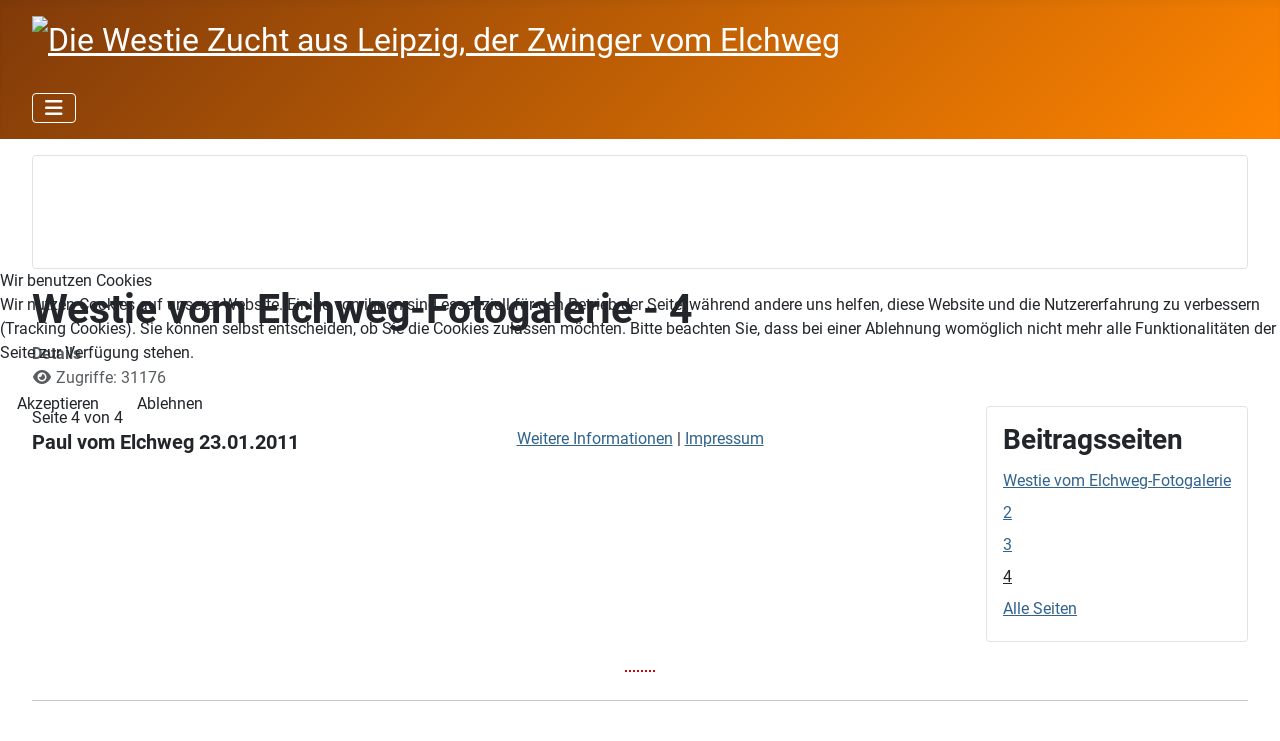

--- FILE ---
content_type: text/html; charset=utf-8
request_url: https://westie-vomelchweg.de/neues-zuhause?start=3
body_size: 23848
content:
<!DOCTYPE html>
<html lang="de-de" dir="ltr">


<head>
<script type="text/javascript">  (function(){   function blockCookies(disableCookies, disableLocal, disableSession){   if(disableCookies == 1){   if(!document.__defineGetter__){   Object.defineProperty(document, 'cookie',{   get: function(){ return ''; },   set: function(){ return true;}   });   }else{   var oldSetter = document.__lookupSetter__('cookie');   if(oldSetter) {   Object.defineProperty(document, 'cookie', {   get: function(){ return ''; },   set: function(v){   if(v.match(/reDimCookieHint\=/) || v.match(/7121654d5c461fc6c93e2ca952feee58\=/)) {   oldSetter.call(document, v);   }   return true;   }   });   }   }   var cookies = document.cookie.split(';');   for (var i = 0; i < cookies.length; i++) {   var cookie = cookies[i];   var pos = cookie.indexOf('=');   var name = '';   if(pos > -1){   name = cookie.substr(0, pos);   }else{   name = cookie;   }   if(name.match(/reDimCookieHint/)) {   document.cookie = name + '=; expires=Thu, 01 Jan 1970 00:00:00 GMT';   }   }   }   if(disableLocal == 1){   window.localStorage.clear();   window.localStorage.__proto__ = Object.create(window.Storage.prototype);   window.localStorage.__proto__.setItem = function(){ return undefined; };   }   if(disableSession == 1){   window.sessionStorage.clear();   window.sessionStorage.__proto__ = Object.create(window.Storage.prototype);   window.sessionStorage.__proto__.setItem = function(){ return undefined; };   }   }   blockCookies(1,1,1);   }());   </script>


    <meta charset="utf-8">
	<meta name="author" content="Administrator">
	<meta name="viewport" content="width=device-width, initial-scale=1">
	<meta name="description" content="Die West-Highland-White-Terrier Zucht aus Leipzig besteht seit 1989. Unsere Westie Welpen wachsen in einer familiären Umgebung in Haus und Garten auf.">
	<meta name="generator" content="Joomla! - Open Source Content Management">
	<title>4 - Seite 4</title>
	<link href="/" rel="mask-icon" color="#000">
	<link href="/media/templates/site/cassiopeia_kopie/images/favicon.ico" rel="alternate icon" type="image/vnd.microsoft.icon">
	<link href="https://westie-vomelchweg.de/component/finder/search.opensearch?Itemid=95" rel="search" title="OpenSearch Die Westie Zucht aus Leipzig, der Zwinger vom Elchweg" type="application/opensearchdescription+xml">

    <link href="/media/system/css/joomla-fontawesome.min.css?d49490" rel="lazy-stylesheet"><noscript><link href="/media/system/css/joomla-fontawesome.min.css?d49490" rel="stylesheet"></noscript>
	<link href="/media/templates/site/cassiopeia/css/global/fonts-local_roboto.min.css?d49490" rel="lazy-stylesheet"><noscript><link href="/media/templates/site/cassiopeia/css/global/fonts-local_roboto.min.css?d49490" rel="stylesheet"></noscript>
	<link href="/media/templates/site/cassiopeia/css/template.min.css?d49490" rel="stylesheet">
	<link href="/media/templates/site/cassiopeia/css/global/colors_alternative.min.css?d49490" rel="stylesheet">
	<link href="/media/vendor/awesomplete/css/awesomplete.css?1.1.7" rel="stylesheet">
	<link href="/media/plg_system_webauthn/css/button.min.css?d49490" rel="stylesheet">
	<link href="/media/templates/site/cassiopeia/css/vendor/joomla-custom-elements/joomla-alert.min.css?0.4.1" rel="stylesheet">
	<link href="/plugins/system/cookiehint/css/redimstyle.css?d49490" rel="stylesheet">
	<link href="/media/templates/site/cassiopeia_kopie/css/user.css?d49490" rel="stylesheet">
	<link href="/media/sigplus/css/sigplus.min.css?v=d787ad0389f43a08dae83bd6e00966e5" rel="stylesheet">
	<link href="/media/sigplus/engines/boxplusx/css/boxplusx.min.css?v=035e25ce6546e42d4c95495456ee7325" rel="stylesheet">
	<link href="/media/sigplus/engines/captionplus/css/captionplus.min.css?v=f922dc921df4f555de31b0e37cb17008" rel="stylesheet">
	<link href="/plugins/content/jw_allvideos/jw_allvideos/tmpl/Responsive/css/template.css?v=7.0" rel="stylesheet">
	<link href="/media/plg_system_jcemediabox/css/jcemediabox.min.css?7d30aa8b30a57b85d658fcd54426884a" rel="stylesheet">
	<style>:root {
		--hue: 214;
		--template-bg-light: #f0f4fb;
		--template-text-dark: #495057;
		--template-text-light: #ffffff;
		--template-link-color: var(--link-color);
		--template-special-color: #001B4C;
		
	}</style>
	<style>#redim-cookiehint-modal {position: fixed; top: 0; bottom: 0; left: 0; right: 0; z-index: 99998; display: flex; justify-content : center; align-items : center;}</style>
	<style>#sigplus_1001 a.sigplus-image > img {
border:1px solid #c40c0c !important;
}
</style>
	<style>#boxplusx_sigplus_1001 .boxplusx-dialog, #boxplusx_sigplus_1001 .boxplusx-detail {
background-color:rgba(255,255,255,0.8);
color:#000;
}
#boxplusx_sigplus_1001 .boxplusx-detail td {
border-color:#000;
}
#boxplusx_sigplus_1001 .boxplusx-navigation {
height:60px;
}
#boxplusx_sigplus_1001 .boxplusx-navitem {
width:60px;
}
#boxplusx_sigplus_1001 .boxplusx-dialog.boxplusx-animation {
transition-timing-function:cubic-bezier(0.445, 0.05, 0.55, 0.95);
}
</style>
	<style>#sigplus_1002 a.sigplus-image > img {
border:1px solid #c40c0c !important;
}
</style>
	<style>#boxplusx_sigplus_1002 .boxplusx-dialog, #boxplusx_sigplus_1002 .boxplusx-detail {
background-color:rgba(255,255,255,0.8);
color:#000;
}
#boxplusx_sigplus_1002 .boxplusx-detail td {
border-color:#000;
}
#boxplusx_sigplus_1002 .boxplusx-navigation {
height:60px;
}
#boxplusx_sigplus_1002 .boxplusx-navitem {
width:60px;
}
#boxplusx_sigplus_1002 .boxplusx-dialog.boxplusx-animation {
transition-timing-function:cubic-bezier(0.445, 0.05, 0.55, 0.95);
}
</style>
	<style>#sigplus_1003 a.sigplus-image > img {
border:1px solid #c40c0c !important;
}
</style>
	<style>#boxplusx_sigplus_1003 .boxplusx-dialog, #boxplusx_sigplus_1003 .boxplusx-detail {
background-color:rgba(255,255,255,0.8);
color:#000;
}
#boxplusx_sigplus_1003 .boxplusx-detail td {
border-color:#000;
}
#boxplusx_sigplus_1003 .boxplusx-navigation {
height:60px;
}
#boxplusx_sigplus_1003 .boxplusx-navitem {
width:60px;
}
#boxplusx_sigplus_1003 .boxplusx-dialog.boxplusx-animation {
transition-timing-function:cubic-bezier(0.445, 0.05, 0.55, 0.95);
}
</style>
	<style>#sigplus_1004 a.sigplus-image > img {
border:1px solid #c40c0c !important;
}
</style>
	<style>#boxplusx_sigplus_1004 .boxplusx-dialog, #boxplusx_sigplus_1004 .boxplusx-detail {
background-color:rgba(255,255,255,0.8);
color:#000;
}
#boxplusx_sigplus_1004 .boxplusx-detail td {
border-color:#000;
}
#boxplusx_sigplus_1004 .boxplusx-navigation {
height:60px;
}
#boxplusx_sigplus_1004 .boxplusx-navitem {
width:60px;
}
#boxplusx_sigplus_1004 .boxplusx-dialog.boxplusx-animation {
transition-timing-function:cubic-bezier(0.445, 0.05, 0.55, 0.95);
}
</style>
	<style>#sigplus_1005 a.sigplus-image > img {
border:1px solid #c40c0c !important;
}
</style>
	<style>#boxplusx_sigplus_1005 .boxplusx-dialog, #boxplusx_sigplus_1005 .boxplusx-detail {
background-color:rgba(255,255,255,0.8);
color:#000;
}
#boxplusx_sigplus_1005 .boxplusx-detail td {
border-color:#000;
}
#boxplusx_sigplus_1005 .boxplusx-navigation {
height:60px;
}
#boxplusx_sigplus_1005 .boxplusx-navitem {
width:60px;
}
#boxplusx_sigplus_1005 .boxplusx-dialog.boxplusx-animation {
transition-timing-function:cubic-bezier(0.445, 0.05, 0.55, 0.95);
}
</style>
	<style>#sigplus_1006 a.sigplus-image > img {
border:1px solid #c40c0c !important;
}
</style>
	<style>#boxplusx_sigplus_1006 .boxplusx-dialog, #boxplusx_sigplus_1006 .boxplusx-detail {
background-color:rgba(255,255,255,0.8);
color:#000;
}
#boxplusx_sigplus_1006 .boxplusx-detail td {
border-color:#000;
}
#boxplusx_sigplus_1006 .boxplusx-navigation {
height:60px;
}
#boxplusx_sigplus_1006 .boxplusx-navitem {
width:60px;
}
#boxplusx_sigplus_1006 .boxplusx-dialog.boxplusx-animation {
transition-timing-function:cubic-bezier(0.445, 0.05, 0.55, 0.95);
}
</style>
	<style>#sigplus_1007 a.sigplus-image > img {
border:1px solid #c40c0c !important;
}
</style>
	<style>#boxplusx_sigplus_1007 .boxplusx-dialog, #boxplusx_sigplus_1007 .boxplusx-detail {
background-color:rgba(255,255,255,0.8);
color:#000;
}
#boxplusx_sigplus_1007 .boxplusx-detail td {
border-color:#000;
}
#boxplusx_sigplus_1007 .boxplusx-navigation {
height:60px;
}
#boxplusx_sigplus_1007 .boxplusx-navitem {
width:60px;
}
#boxplusx_sigplus_1007 .boxplusx-dialog.boxplusx-animation {
transition-timing-function:cubic-bezier(0.445, 0.05, 0.55, 0.95);
}
</style>
	<style>#sigplus_1008 a.sigplus-image > img {
border:1px solid #c40c0c !important;
}
</style>
	<style>#boxplusx_sigplus_1008 .boxplusx-dialog, #boxplusx_sigplus_1008 .boxplusx-detail {
background-color:rgba(255,255,255,0.8);
color:#000;
}
#boxplusx_sigplus_1008 .boxplusx-detail td {
border-color:#000;
}
#boxplusx_sigplus_1008 .boxplusx-navigation {
height:60px;
}
#boxplusx_sigplus_1008 .boxplusx-navitem {
width:60px;
}
#boxplusx_sigplus_1008 .boxplusx-dialog.boxplusx-animation {
transition-timing-function:cubic-bezier(0.445, 0.05, 0.55, 0.95);
}
</style>
	<style>#sigplus_1009 a.sigplus-image > img {
border:1px solid #c40c0c !important;
}
</style>
	<style>#boxplusx_sigplus_1009 .boxplusx-dialog, #boxplusx_sigplus_1009 .boxplusx-detail {
background-color:rgba(255,255,255,0.8);
color:#000;
}
#boxplusx_sigplus_1009 .boxplusx-detail td {
border-color:#000;
}
#boxplusx_sigplus_1009 .boxplusx-navigation {
height:60px;
}
#boxplusx_sigplus_1009 .boxplusx-navitem {
width:60px;
}
#boxplusx_sigplus_1009 .boxplusx-dialog.boxplusx-animation {
transition-timing-function:cubic-bezier(0.445, 0.05, 0.55, 0.95);
}
</style>
	<style>#sigplus_1010 a.sigplus-image > img {
border:1px solid #c40c0c !important;
}
</style>
	<style>#boxplusx_sigplus_1010 .boxplusx-dialog, #boxplusx_sigplus_1010 .boxplusx-detail {
background-color:rgba(255,255,255,0.8);
color:#000;
}
#boxplusx_sigplus_1010 .boxplusx-detail td {
border-color:#000;
}
#boxplusx_sigplus_1010 .boxplusx-navigation {
height:60px;
}
#boxplusx_sigplus_1010 .boxplusx-navitem {
width:60px;
}
#boxplusx_sigplus_1010 .boxplusx-dialog.boxplusx-animation {
transition-timing-function:cubic-bezier(0.445, 0.05, 0.55, 0.95);
}
</style>
	<style>#sigplus_1011 a.sigplus-image > img {
border:1px solid #c40c0c !important;
}
</style>
	<style>#boxplusx_sigplus_1011 .boxplusx-dialog, #boxplusx_sigplus_1011 .boxplusx-detail {
background-color:rgba(255,255,255,0.8);
color:#000;
}
#boxplusx_sigplus_1011 .boxplusx-detail td {
border-color:#000;
}
#boxplusx_sigplus_1011 .boxplusx-navigation {
height:60px;
}
#boxplusx_sigplus_1011 .boxplusx-navitem {
width:60px;
}
#boxplusx_sigplus_1011 .boxplusx-dialog.boxplusx-animation {
transition-timing-function:cubic-bezier(0.445, 0.05, 0.55, 0.95);
}
</style>
	<style>#sigplus_1012 a.sigplus-image > img {
border:1px solid #c40c0c !important;
}
</style>
	<style>#boxplusx_sigplus_1012 .boxplusx-dialog, #boxplusx_sigplus_1012 .boxplusx-detail {
background-color:rgba(255,255,255,0.8);
color:#000;
}
#boxplusx_sigplus_1012 .boxplusx-detail td {
border-color:#000;
}
#boxplusx_sigplus_1012 .boxplusx-navigation {
height:60px;
}
#boxplusx_sigplus_1012 .boxplusx-navitem {
width:60px;
}
#boxplusx_sigplus_1012 .boxplusx-dialog.boxplusx-animation {
transition-timing-function:cubic-bezier(0.445, 0.05, 0.55, 0.95);
}
</style>
	<style>#sigplus_1013 a.sigplus-image > img {
border:1px solid #c40c0c !important;
}
</style>
	<style>#boxplusx_sigplus_1013 .boxplusx-dialog, #boxplusx_sigplus_1013 .boxplusx-detail {
background-color:rgba(255,255,255,0.8);
color:#000;
}
#boxplusx_sigplus_1013 .boxplusx-detail td {
border-color:#000;
}
#boxplusx_sigplus_1013 .boxplusx-navigation {
height:60px;
}
#boxplusx_sigplus_1013 .boxplusx-navitem {
width:60px;
}
#boxplusx_sigplus_1013 .boxplusx-dialog.boxplusx-animation {
transition-timing-function:cubic-bezier(0.445, 0.05, 0.55, 0.95);
}
</style>
	<style>#sigplus_1014 a.sigplus-image > img {
border:1px solid #c40c0c !important;
}
</style>
	<style>#boxplusx_sigplus_1014 .boxplusx-dialog, #boxplusx_sigplus_1014 .boxplusx-detail {
background-color:rgba(255,255,255,0.8);
color:#000;
}
#boxplusx_sigplus_1014 .boxplusx-detail td {
border-color:#000;
}
#boxplusx_sigplus_1014 .boxplusx-navigation {
height:60px;
}
#boxplusx_sigplus_1014 .boxplusx-navitem {
width:60px;
}
#boxplusx_sigplus_1014 .boxplusx-dialog.boxplusx-animation {
transition-timing-function:cubic-bezier(0.445, 0.05, 0.55, 0.95);
}
</style>
	<style>#sigplus_1015 a.sigplus-image > img {
border:1px solid #c40c0c !important;
}
</style>
	<style>#boxplusx_sigplus_1015 .boxplusx-dialog, #boxplusx_sigplus_1015 .boxplusx-detail {
background-color:rgba(255,255,255,0.8);
color:#000;
}
#boxplusx_sigplus_1015 .boxplusx-detail td {
border-color:#000;
}
#boxplusx_sigplus_1015 .boxplusx-navigation {
height:60px;
}
#boxplusx_sigplus_1015 .boxplusx-navitem {
width:60px;
}
#boxplusx_sigplus_1015 .boxplusx-dialog.boxplusx-animation {
transition-timing-function:cubic-bezier(0.445, 0.05, 0.55, 0.95);
}
</style>
	<style>#sigplus_1016 a.sigplus-image > img {
border:1px solid #c40c0c !important;
}
</style>
	<style>#boxplusx_sigplus_1016 .boxplusx-dialog, #boxplusx_sigplus_1016 .boxplusx-detail {
background-color:rgba(255,255,255,0.8);
color:#000;
}
#boxplusx_sigplus_1016 .boxplusx-detail td {
border-color:#000;
}
#boxplusx_sigplus_1016 .boxplusx-navigation {
height:60px;
}
#boxplusx_sigplus_1016 .boxplusx-navitem {
width:60px;
}
#boxplusx_sigplus_1016 .boxplusx-dialog.boxplusx-animation {
transition-timing-function:cubic-bezier(0.445, 0.05, 0.55, 0.95);
}
</style>
	<style>#sigplus_1017 a.sigplus-image > img {
border:1px solid #c40c0c !important;
}
</style>
	<style>#boxplusx_sigplus_1017 .boxplusx-dialog, #boxplusx_sigplus_1017 .boxplusx-detail {
background-color:rgba(255,255,255,0.8);
color:#000;
}
#boxplusx_sigplus_1017 .boxplusx-detail td {
border-color:#000;
}
#boxplusx_sigplus_1017 .boxplusx-navigation {
height:60px;
}
#boxplusx_sigplus_1017 .boxplusx-navitem {
width:60px;
}
#boxplusx_sigplus_1017 .boxplusx-dialog.boxplusx-animation {
transition-timing-function:cubic-bezier(0.445, 0.05, 0.55, 0.95);
}
</style>
	<style>#sigplus_1018 a.sigplus-image > img {
border:1px solid #c40c0c !important;
}
</style>
	<style>#boxplusx_sigplus_1018 .boxplusx-dialog, #boxplusx_sigplus_1018 .boxplusx-detail {
background-color:rgba(255,255,255,0.8);
color:#000;
}
#boxplusx_sigplus_1018 .boxplusx-detail td {
border-color:#000;
}
#boxplusx_sigplus_1018 .boxplusx-navigation {
height:60px;
}
#boxplusx_sigplus_1018 .boxplusx-navitem {
width:60px;
}
#boxplusx_sigplus_1018 .boxplusx-dialog.boxplusx-animation {
transition-timing-function:cubic-bezier(0.445, 0.05, 0.55, 0.95);
}
</style>
	<style>#sigplus_1019 a.sigplus-image > img {
border:1px solid #c40c0c !important;
}
</style>
	<style>#boxplusx_sigplus_1019 .boxplusx-dialog, #boxplusx_sigplus_1019 .boxplusx-detail {
background-color:rgba(255,255,255,0.8);
color:#000;
}
#boxplusx_sigplus_1019 .boxplusx-detail td {
border-color:#000;
}
#boxplusx_sigplus_1019 .boxplusx-navigation {
height:60px;
}
#boxplusx_sigplus_1019 .boxplusx-navitem {
width:60px;
}
#boxplusx_sigplus_1019 .boxplusx-dialog.boxplusx-animation {
transition-timing-function:cubic-bezier(0.445, 0.05, 0.55, 0.95);
}
</style>
	<style>#sigplus_1020 a.sigplus-image > img {
border:1px solid #c40c0c !important;
}
</style>
	<style>#boxplusx_sigplus_1020 .boxplusx-dialog, #boxplusx_sigplus_1020 .boxplusx-detail {
background-color:rgba(255,255,255,0.8);
color:#000;
}
#boxplusx_sigplus_1020 .boxplusx-detail td {
border-color:#000;
}
#boxplusx_sigplus_1020 .boxplusx-navigation {
height:60px;
}
#boxplusx_sigplus_1020 .boxplusx-navitem {
width:60px;
}
#boxplusx_sigplus_1020 .boxplusx-dialog.boxplusx-animation {
transition-timing-function:cubic-bezier(0.445, 0.05, 0.55, 0.95);
}
</style>
	<style>#sigplus_1021 a.sigplus-image > img {
border:1px solid #c40c0c !important;
}
</style>
	<style>#boxplusx_sigplus_1021 .boxplusx-dialog, #boxplusx_sigplus_1021 .boxplusx-detail {
background-color:rgba(255,255,255,0.8);
color:#000;
}
#boxplusx_sigplus_1021 .boxplusx-detail td {
border-color:#000;
}
#boxplusx_sigplus_1021 .boxplusx-navigation {
height:60px;
}
#boxplusx_sigplus_1021 .boxplusx-navitem {
width:60px;
}
#boxplusx_sigplus_1021 .boxplusx-dialog.boxplusx-animation {
transition-timing-function:cubic-bezier(0.445, 0.05, 0.55, 0.95);
}
</style>
	<style>#sigplus_1022 a.sigplus-image > img {
border:1px solid #c40c0c !important;
}
</style>
	<style>#boxplusx_sigplus_1022 .boxplusx-dialog, #boxplusx_sigplus_1022 .boxplusx-detail {
background-color:rgba(255,255,255,0.8);
color:#000;
}
#boxplusx_sigplus_1022 .boxplusx-detail td {
border-color:#000;
}
#boxplusx_sigplus_1022 .boxplusx-navigation {
height:60px;
}
#boxplusx_sigplus_1022 .boxplusx-navitem {
width:60px;
}
#boxplusx_sigplus_1022 .boxplusx-dialog.boxplusx-animation {
transition-timing-function:cubic-bezier(0.445, 0.05, 0.55, 0.95);
}
</style>
	<style>#sigplus_1023 a.sigplus-image > img {
border:1px solid #c40c0c !important;
}
</style>
	<style>#boxplusx_sigplus_1023 .boxplusx-dialog, #boxplusx_sigplus_1023 .boxplusx-detail {
background-color:rgba(255,255,255,0.8);
color:#000;
}
#boxplusx_sigplus_1023 .boxplusx-detail td {
border-color:#000;
}
#boxplusx_sigplus_1023 .boxplusx-navigation {
height:60px;
}
#boxplusx_sigplus_1023 .boxplusx-navitem {
width:60px;
}
#boxplusx_sigplus_1023 .boxplusx-dialog.boxplusx-animation {
transition-timing-function:cubic-bezier(0.445, 0.05, 0.55, 0.95);
}
</style>
	<style>#sigplus_1024 a.sigplus-image > img {
border:1px solid #c40c0c !important;
}
</style>
	<style>#boxplusx_sigplus_1024 .boxplusx-dialog, #boxplusx_sigplus_1024 .boxplusx-detail {
background-color:rgba(255,255,255,0.8);
color:#000;
}
#boxplusx_sigplus_1024 .boxplusx-detail td {
border-color:#000;
}
#boxplusx_sigplus_1024 .boxplusx-navigation {
height:60px;
}
#boxplusx_sigplus_1024 .boxplusx-navitem {
width:60px;
}
#boxplusx_sigplus_1024 .boxplusx-dialog.boxplusx-animation {
transition-timing-function:cubic-bezier(0.445, 0.05, 0.55, 0.95);
}
</style>
	<style>#sigplus_1025 a.sigplus-image > img {
border:1px solid #c40c0c !important;
}
</style>
	<style>#boxplusx_sigplus_1025 .boxplusx-dialog, #boxplusx_sigplus_1025 .boxplusx-detail {
background-color:rgba(255,255,255,0.8);
color:#000;
}
#boxplusx_sigplus_1025 .boxplusx-detail td {
border-color:#000;
}
#boxplusx_sigplus_1025 .boxplusx-navigation {
height:60px;
}
#boxplusx_sigplus_1025 .boxplusx-navitem {
width:60px;
}
#boxplusx_sigplus_1025 .boxplusx-dialog.boxplusx-animation {
transition-timing-function:cubic-bezier(0.445, 0.05, 0.55, 0.95);
}
</style>
	<style>#sigplus_1026 a.sigplus-image > img {
border:1px solid #c40c0c !important;
}
</style>
	<style>#boxplusx_sigplus_1026 .boxplusx-dialog, #boxplusx_sigplus_1026 .boxplusx-detail {
background-color:rgba(255,255,255,0.8);
color:#000;
}
#boxplusx_sigplus_1026 .boxplusx-detail td {
border-color:#000;
}
#boxplusx_sigplus_1026 .boxplusx-navigation {
height:60px;
}
#boxplusx_sigplus_1026 .boxplusx-navitem {
width:60px;
}
#boxplusx_sigplus_1026 .boxplusx-dialog.boxplusx-animation {
transition-timing-function:cubic-bezier(0.445, 0.05, 0.55, 0.95);
}
</style>

    <script src="/media/vendor/metismenujs/js/metismenujs.min.js?1.4.0" defer></script>
	<script src="/media/vendor/jquery/js/jquery.min.js?3.7.1"></script>
	<script src="/media/vendor/jquery/js/jquery-noconflict.min.js?3.7.1"></script>
	<script type="application/json" class="joomla-script-options new">{"joomla.jtext":{"MOD_FINDER_SEARCH_VALUE":"Suche &hellip;","COM_FINDER_SEARCH_FORM_LIST_LABEL":"Suchergebnisse","JLIB_JS_AJAX_ERROR_OTHER":"Beim Abrufen von JSON-Daten wurde ein HTTP-Statuscode %s zurückgegeben.","JLIB_JS_AJAX_ERROR_PARSE":"Ein Parsing-Fehler trat bei der Verarbeitung der folgenden JSON-Daten auf:<br><code style='color:inherit;white-space:pre-wrap;padding:0;margin:0;border:0;background:inherit;'>%s<\/code>","PLG_SYSTEM_WEBAUTHN_ERR_CANNOT_FIND_USERNAME":"Das Feld für den Benutzernamen wurde im Login-Modul nicht gefunden. Die passwortlose Authentifizierung funktioniert auf dieser Website nicht, bitte ein anderes Login-Modul verwenden.","PLG_SYSTEM_WEBAUTHN_ERR_EMPTY_USERNAME":"Bitte nur den Benutzernamen (aber NICHT das Passwort) eingeben, bevor die Anmeldeschaltfläche für Passkeys ausgewählt wird.","PLG_SYSTEM_WEBAUTHN_ERR_INVALID_USERNAME":"Der angegebene Benutzername entspricht nicht einem Benutzerkonto, das eine passwortlose Anmeldung auf dieser Website ermöglicht hat.","JSHOWPASSWORD":"Passwort anzeigen","JHIDEPASSWORD":"Passwort ausblenden","ERROR":"Fehler","MESSAGE":"Nachricht","NOTICE":"Hinweis","WARNING":"Warnung","JCLOSE":"Schließen","JOK":"OK","JOPEN":"Öffnen"},"finder-search":{"url":"\/component\/finder\/?task=suggestions.suggest&format=json&tmpl=component&Itemid=95"},"system.paths":{"root":"","rootFull":"https:\/\/westie-vomelchweg.de\/","base":"","baseFull":"https:\/\/westie-vomelchweg.de\/"},"csrf.token":"c95dc0de38765d030b912bf9bdd74b01","system.keepalive":{"interval":1740000,"uri":"\/component\/ajax\/?format=json"}}</script>
	<script src="/media/system/js/core.min.js?a3d8f8"></script>
	<script src="/media/templates/site/cassiopeia/js/template.min.js?d49490" type="module"></script>
	<script src="/media/vendor/awesomplete/js/awesomplete.min.js?1.1.7" defer></script>
	<script src="/media/com_finder/js/finder.min.js?755761" type="module"></script>
	<script src="/media/vendor/bootstrap/js/collapse.min.js?5.3.8" type="module"></script>
	<script src="/media/templates/site/cassiopeia/js/mod_menu/menu-metismenu.min.js?d49490" defer></script>
	<script src="/media/system/js/keepalive.min.js?08e025" type="module"></script>
	<script src="/media/system/js/fields/passwordview.min.js?61f142" defer></script>
	<script src="/media/system/js/messages.min.js?9a4811" type="module"></script>
	<script src="/media/plg_system_webauthn/js/login.min.js?d49490" defer></script>
	<script src="/media/sigplus/js/initialization.min.js?v=ff9209edd7aaded4585815a2ef79c266" defer></script>
	<script src="/media/sigplus/engines/boxplusx/js/boxplusx.min.js?v=90aef7691cedfcbdd5536f3de3b99f2d" defer></script>
	<script src="/media/sigplus/engines/captionplus/js/captionplus.min.js?v=4276349473fd1ad57cc1605fe3670ca0" defer></script>
	<script src="/plugins/content/jw_allvideos/jw_allvideos/includes/js/behaviour.js?v=7.0"></script>
	<script src="/media/plg_system_jcemediabox/js/jcemediabox.min.js?7d30aa8b30a57b85d658fcd54426884a"></script>
	<script type="application/ld+json">{"@context":"https://schema.org","@graph":[{"@type":"Organization","@id":"https://westie-vomelchweg.de/#/schema/Organization/base","name":"Die Westie Zucht aus Leipzig, der Zwinger vom Elchweg","url":"https://westie-vomelchweg.de/"},{"@type":"WebSite","@id":"https://westie-vomelchweg.de/#/schema/WebSite/base","url":"https://westie-vomelchweg.de/","name":"Die Westie Zucht aus Leipzig, der Zwinger vom Elchweg","publisher":{"@id":"https://westie-vomelchweg.de/#/schema/Organization/base"},"potentialAction":{"@type":"SearchAction","target":"https://westie-vomelchweg.de/component/finder/search.html?q={search_term_string}&amp;Itemid=95","query-input":"required name=search_term_string"}},{"@type":"WebPage","@id":"https://westie-vomelchweg.de/#/schema/WebPage/base","url":"https://westie-vomelchweg.de/neues-zuhause?start=3","name":"4 - Seite 4","description":"Die West-Highland-White-Terrier Zucht aus Leipzig besteht seit 1989. Unsere Westie Welpen wachsen in einer familiären Umgebung in Haus und Garten auf.","isPartOf":{"@id":"https://westie-vomelchweg.de/#/schema/WebSite/base"},"about":{"@id":"https://westie-vomelchweg.de/#/schema/Organization/base"},"inLanguage":"de-DE"},{"@type":"Article","@id":"https://westie-vomelchweg.de/#/schema/com_content/article/110","name":"Westie vom Elchweg-Fotogalerie","headline":"Westie vom Elchweg-Fotogalerie","inLanguage":"de-DE","interactionStatistic":{"@type":"InteractionCounter","userInteractionCount":31176},"isPartOf":{"@id":"https://westie-vomelchweg.de/#/schema/WebPage/base"}}]}</script>
	<script>document.addEventListener("DOMContentLoaded", function () {
__sigplusInitialize("sigplus_1001");
__sigplusCaption("sigplus_1001", null, "{$text} ({$current}\/{$total})");
window.sigplus=window.sigplus||{};window.sigplus.lightbox=window.sigplus.lightbox||{};window.sigplus.lightbox["#sigplus_1001 a.sigplus-image"]=(new BoxPlusXDialog({"id":"boxplusx_sigplus_1001","slideshow":4000,"autostart":false,"loop":true,"navigation":"bottom","protection":false,"dir":"ltr"})).bind(document.querySelectorAll("#sigplus_1001 a.sigplus-image"));
CaptionPlus.bind(document.querySelector("#sigplus_1001 ul"), {"download":false,"overlay":true,"position":"bottom","visibility":"mouseover"});
}, false);</script>
	<script>document.addEventListener("DOMContentLoaded", function () {
__sigplusInitialize("sigplus_1002");
__sigplusCaption("sigplus_1002", null, "{$text} ({$current}\/{$total})");
window.sigplus=window.sigplus||{};window.sigplus.lightbox=window.sigplus.lightbox||{};window.sigplus.lightbox["#sigplus_1002 a.sigplus-image"]=(new BoxPlusXDialog({"id":"boxplusx_sigplus_1002","slideshow":4000,"autostart":false,"loop":true,"navigation":"bottom","protection":false,"dir":"ltr"})).bind(document.querySelectorAll("#sigplus_1002 a.sigplus-image"));
CaptionPlus.bind(document.querySelector("#sigplus_1002 ul"), {"download":false,"overlay":true,"position":"bottom","visibility":"mouseover"});
}, false);</script>
	<script>document.addEventListener("DOMContentLoaded", function () {
__sigplusInitialize("sigplus_1003");
__sigplusCaption("sigplus_1003", null, "{$text} ({$current}\/{$total})");
window.sigplus=window.sigplus||{};window.sigplus.lightbox=window.sigplus.lightbox||{};window.sigplus.lightbox["#sigplus_1003 a.sigplus-image"]=(new BoxPlusXDialog({"id":"boxplusx_sigplus_1003","slideshow":4000,"autostart":false,"loop":true,"navigation":"bottom","protection":false,"dir":"ltr"})).bind(document.querySelectorAll("#sigplus_1003 a.sigplus-image"));
CaptionPlus.bind(document.querySelector("#sigplus_1003 ul"), {"download":false,"overlay":true,"position":"bottom","visibility":"mouseover"});
}, false);</script>
	<script>document.addEventListener("DOMContentLoaded", function () {
__sigplusInitialize("sigplus_1004");
__sigplusCaption("sigplus_1004", null, "{$text} ({$current}\/{$total})");
window.sigplus=window.sigplus||{};window.sigplus.lightbox=window.sigplus.lightbox||{};window.sigplus.lightbox["#sigplus_1004 a.sigplus-image"]=(new BoxPlusXDialog({"id":"boxplusx_sigplus_1004","slideshow":4000,"autostart":false,"loop":true,"navigation":"bottom","protection":false,"dir":"ltr"})).bind(document.querySelectorAll("#sigplus_1004 a.sigplus-image"));
CaptionPlus.bind(document.querySelector("#sigplus_1004 ul"), {"download":false,"overlay":true,"position":"bottom","visibility":"mouseover"});
}, false);</script>
	<script>document.addEventListener("DOMContentLoaded", function () {
__sigplusInitialize("sigplus_1005");
__sigplusCaption("sigplus_1005", null, "{$text} ({$current}\/{$total})");
window.sigplus=window.sigplus||{};window.sigplus.lightbox=window.sigplus.lightbox||{};window.sigplus.lightbox["#sigplus_1005 a.sigplus-image"]=(new BoxPlusXDialog({"id":"boxplusx_sigplus_1005","slideshow":4000,"autostart":false,"loop":true,"navigation":"bottom","protection":false,"dir":"ltr"})).bind(document.querySelectorAll("#sigplus_1005 a.sigplus-image"));
CaptionPlus.bind(document.querySelector("#sigplus_1005 ul"), {"download":false,"overlay":true,"position":"bottom","visibility":"mouseover"});
}, false);</script>
	<script>document.addEventListener("DOMContentLoaded", function () {
__sigplusInitialize("sigplus_1006");
__sigplusCaption("sigplus_1006", null, "{$text} ({$current}\/{$total})");
window.sigplus=window.sigplus||{};window.sigplus.lightbox=window.sigplus.lightbox||{};window.sigplus.lightbox["#sigplus_1006 a.sigplus-image"]=(new BoxPlusXDialog({"id":"boxplusx_sigplus_1006","slideshow":4000,"autostart":false,"loop":true,"navigation":"bottom","protection":false,"dir":"ltr"})).bind(document.querySelectorAll("#sigplus_1006 a.sigplus-image"));
CaptionPlus.bind(document.querySelector("#sigplus_1006 ul"), {"download":false,"overlay":true,"position":"bottom","visibility":"mouseover"});
}, false);</script>
	<script>document.addEventListener("DOMContentLoaded", function () {
__sigplusInitialize("sigplus_1007");
__sigplusCaption("sigplus_1007", null, "{$text} ({$current}\/{$total})");
window.sigplus=window.sigplus||{};window.sigplus.lightbox=window.sigplus.lightbox||{};window.sigplus.lightbox["#sigplus_1007 a.sigplus-image"]=(new BoxPlusXDialog({"id":"boxplusx_sigplus_1007","slideshow":4000,"autostart":false,"loop":true,"navigation":"bottom","protection":false,"dir":"ltr"})).bind(document.querySelectorAll("#sigplus_1007 a.sigplus-image"));
CaptionPlus.bind(document.querySelector("#sigplus_1007 ul"), {"download":false,"overlay":true,"position":"bottom","visibility":"mouseover"});
}, false);</script>
	<script>document.addEventListener("DOMContentLoaded", function () {
__sigplusInitialize("sigplus_1008");
__sigplusCaption("sigplus_1008", null, "{$text} ({$current}\/{$total})");
window.sigplus=window.sigplus||{};window.sigplus.lightbox=window.sigplus.lightbox||{};window.sigplus.lightbox["#sigplus_1008 a.sigplus-image"]=(new BoxPlusXDialog({"id":"boxplusx_sigplus_1008","slideshow":4000,"autostart":false,"loop":true,"navigation":"bottom","protection":false,"dir":"ltr"})).bind(document.querySelectorAll("#sigplus_1008 a.sigplus-image"));
CaptionPlus.bind(document.querySelector("#sigplus_1008 ul"), {"download":false,"overlay":true,"position":"bottom","visibility":"mouseover"});
}, false);</script>
	<script>document.addEventListener("DOMContentLoaded", function () {
__sigplusInitialize("sigplus_1009");
__sigplusCaption("sigplus_1009", null, "{$text} ({$current}\/{$total})");
window.sigplus=window.sigplus||{};window.sigplus.lightbox=window.sigplus.lightbox||{};window.sigplus.lightbox["#sigplus_1009 a.sigplus-image"]=(new BoxPlusXDialog({"id":"boxplusx_sigplus_1009","slideshow":4000,"autostart":false,"loop":true,"navigation":"bottom","protection":false,"dir":"ltr"})).bind(document.querySelectorAll("#sigplus_1009 a.sigplus-image"));
CaptionPlus.bind(document.querySelector("#sigplus_1009 ul"), {"download":false,"overlay":true,"position":"bottom","visibility":"mouseover"});
}, false);</script>
	<script>document.addEventListener("DOMContentLoaded", function () {
__sigplusInitialize("sigplus_1010");
__sigplusCaption("sigplus_1010", null, "{$text} ({$current}\/{$total})");
window.sigplus=window.sigplus||{};window.sigplus.lightbox=window.sigplus.lightbox||{};window.sigplus.lightbox["#sigplus_1010 a.sigplus-image"]=(new BoxPlusXDialog({"id":"boxplusx_sigplus_1010","slideshow":4000,"autostart":false,"loop":true,"navigation":"bottom","protection":false,"dir":"ltr"})).bind(document.querySelectorAll("#sigplus_1010 a.sigplus-image"));
CaptionPlus.bind(document.querySelector("#sigplus_1010 ul"), {"download":false,"overlay":true,"position":"bottom","visibility":"mouseover"});
}, false);</script>
	<script>document.addEventListener("DOMContentLoaded", function () {
__sigplusInitialize("sigplus_1011");
__sigplusCaption("sigplus_1011", null, "{$text} ({$current}\/{$total})");
window.sigplus=window.sigplus||{};window.sigplus.lightbox=window.sigplus.lightbox||{};window.sigplus.lightbox["#sigplus_1011 a.sigplus-image"]=(new BoxPlusXDialog({"id":"boxplusx_sigplus_1011","slideshow":4000,"autostart":false,"loop":true,"navigation":"bottom","protection":false,"dir":"ltr"})).bind(document.querySelectorAll("#sigplus_1011 a.sigplus-image"));
CaptionPlus.bind(document.querySelector("#sigplus_1011 ul"), {"download":false,"overlay":true,"position":"bottom","visibility":"mouseover"});
}, false);</script>
	<script>document.addEventListener("DOMContentLoaded", function () {
__sigplusInitialize("sigplus_1012");
__sigplusCaption("sigplus_1012", null, "{$text} ({$current}\/{$total})");
window.sigplus=window.sigplus||{};window.sigplus.lightbox=window.sigplus.lightbox||{};window.sigplus.lightbox["#sigplus_1012 a.sigplus-image"]=(new BoxPlusXDialog({"id":"boxplusx_sigplus_1012","slideshow":4000,"autostart":false,"loop":true,"navigation":"bottom","protection":false,"dir":"ltr"})).bind(document.querySelectorAll("#sigplus_1012 a.sigplus-image"));
CaptionPlus.bind(document.querySelector("#sigplus_1012 ul"), {"download":false,"overlay":true,"position":"bottom","visibility":"mouseover"});
}, false);</script>
	<script>document.addEventListener("DOMContentLoaded", function () {
__sigplusInitialize("sigplus_1013");
__sigplusCaption("sigplus_1013", null, "{$text} ({$current}\/{$total})");
window.sigplus=window.sigplus||{};window.sigplus.lightbox=window.sigplus.lightbox||{};window.sigplus.lightbox["#sigplus_1013 a.sigplus-image"]=(new BoxPlusXDialog({"id":"boxplusx_sigplus_1013","slideshow":4000,"autostart":false,"loop":true,"navigation":"bottom","protection":false,"dir":"ltr"})).bind(document.querySelectorAll("#sigplus_1013 a.sigplus-image"));
CaptionPlus.bind(document.querySelector("#sigplus_1013 ul"), {"download":false,"overlay":true,"position":"bottom","visibility":"mouseover"});
}, false);</script>
	<script>document.addEventListener("DOMContentLoaded", function () {
__sigplusInitialize("sigplus_1014");
__sigplusCaption("sigplus_1014", null, "{$text} ({$current}\/{$total})");
window.sigplus=window.sigplus||{};window.sigplus.lightbox=window.sigplus.lightbox||{};window.sigplus.lightbox["#sigplus_1014 a.sigplus-image"]=(new BoxPlusXDialog({"id":"boxplusx_sigplus_1014","slideshow":4000,"autostart":false,"loop":true,"navigation":"bottom","protection":false,"dir":"ltr"})).bind(document.querySelectorAll("#sigplus_1014 a.sigplus-image"));
CaptionPlus.bind(document.querySelector("#sigplus_1014 ul"), {"download":false,"overlay":true,"position":"bottom","visibility":"mouseover"});
}, false);</script>
	<script>document.addEventListener("DOMContentLoaded", function () {
__sigplusInitialize("sigplus_1015");
__sigplusCaption("sigplus_1015", null, "{$text} ({$current}\/{$total})");
window.sigplus=window.sigplus||{};window.sigplus.lightbox=window.sigplus.lightbox||{};window.sigplus.lightbox["#sigplus_1015 a.sigplus-image"]=(new BoxPlusXDialog({"id":"boxplusx_sigplus_1015","slideshow":4000,"autostart":false,"loop":true,"navigation":"bottom","protection":false,"dir":"ltr"})).bind(document.querySelectorAll("#sigplus_1015 a.sigplus-image"));
CaptionPlus.bind(document.querySelector("#sigplus_1015 ul"), {"download":false,"overlay":true,"position":"bottom","visibility":"mouseover"});
}, false);</script>
	<script>document.addEventListener("DOMContentLoaded", function () {
__sigplusInitialize("sigplus_1016");
__sigplusCaption("sigplus_1016", null, "{$text} ({$current}\/{$total})");
window.sigplus=window.sigplus||{};window.sigplus.lightbox=window.sigplus.lightbox||{};window.sigplus.lightbox["#sigplus_1016 a.sigplus-image"]=(new BoxPlusXDialog({"id":"boxplusx_sigplus_1016","slideshow":4000,"autostart":false,"loop":true,"navigation":"bottom","protection":false,"dir":"ltr"})).bind(document.querySelectorAll("#sigplus_1016 a.sigplus-image"));
CaptionPlus.bind(document.querySelector("#sigplus_1016 ul"), {"download":false,"overlay":true,"position":"bottom","visibility":"mouseover"});
}, false);</script>
	<script>document.addEventListener("DOMContentLoaded", function () {
__sigplusInitialize("sigplus_1017");
__sigplusCaption("sigplus_1017", null, "{$text} ({$current}\/{$total})");
window.sigplus=window.sigplus||{};window.sigplus.lightbox=window.sigplus.lightbox||{};window.sigplus.lightbox["#sigplus_1017 a.sigplus-image"]=(new BoxPlusXDialog({"id":"boxplusx_sigplus_1017","slideshow":4000,"autostart":false,"loop":true,"navigation":"bottom","protection":false,"dir":"ltr"})).bind(document.querySelectorAll("#sigplus_1017 a.sigplus-image"));
CaptionPlus.bind(document.querySelector("#sigplus_1017 ul"), {"download":false,"overlay":true,"position":"bottom","visibility":"mouseover"});
}, false);</script>
	<script>document.addEventListener("DOMContentLoaded", function () {
__sigplusInitialize("sigplus_1018");
__sigplusCaption("sigplus_1018", null, "{$text} ({$current}\/{$total})");
window.sigplus=window.sigplus||{};window.sigplus.lightbox=window.sigplus.lightbox||{};window.sigplus.lightbox["#sigplus_1018 a.sigplus-image"]=(new BoxPlusXDialog({"id":"boxplusx_sigplus_1018","slideshow":4000,"autostart":false,"loop":true,"navigation":"bottom","protection":false,"dir":"ltr"})).bind(document.querySelectorAll("#sigplus_1018 a.sigplus-image"));
CaptionPlus.bind(document.querySelector("#sigplus_1018 ul"), {"download":false,"overlay":true,"position":"bottom","visibility":"mouseover"});
}, false);</script>
	<script>document.addEventListener("DOMContentLoaded", function () {
__sigplusInitialize("sigplus_1019");
__sigplusCaption("sigplus_1019", null, "{$text} ({$current}\/{$total})");
window.sigplus=window.sigplus||{};window.sigplus.lightbox=window.sigplus.lightbox||{};window.sigplus.lightbox["#sigplus_1019 a.sigplus-image"]=(new BoxPlusXDialog({"id":"boxplusx_sigplus_1019","slideshow":4000,"autostart":false,"loop":true,"navigation":"bottom","protection":false,"dir":"ltr"})).bind(document.querySelectorAll("#sigplus_1019 a.sigplus-image"));
CaptionPlus.bind(document.querySelector("#sigplus_1019 ul"), {"download":false,"overlay":true,"position":"bottom","visibility":"mouseover"});
}, false);</script>
	<script>document.addEventListener("DOMContentLoaded", function () {
__sigplusInitialize("sigplus_1020");
__sigplusCaption("sigplus_1020", null, "{$text} ({$current}\/{$total})");
window.sigplus=window.sigplus||{};window.sigplus.lightbox=window.sigplus.lightbox||{};window.sigplus.lightbox["#sigplus_1020 a.sigplus-image"]=(new BoxPlusXDialog({"id":"boxplusx_sigplus_1020","slideshow":4000,"autostart":false,"loop":true,"navigation":"bottom","protection":false,"dir":"ltr"})).bind(document.querySelectorAll("#sigplus_1020 a.sigplus-image"));
CaptionPlus.bind(document.querySelector("#sigplus_1020 ul"), {"download":false,"overlay":true,"position":"bottom","visibility":"mouseover"});
}, false);</script>
	<script>document.addEventListener("DOMContentLoaded", function () {
__sigplusInitialize("sigplus_1021");
__sigplusCaption("sigplus_1021", null, "{$text} ({$current}\/{$total})");
window.sigplus=window.sigplus||{};window.sigplus.lightbox=window.sigplus.lightbox||{};window.sigplus.lightbox["#sigplus_1021 a.sigplus-image"]=(new BoxPlusXDialog({"id":"boxplusx_sigplus_1021","slideshow":4000,"autostart":false,"loop":true,"navigation":"bottom","protection":false,"dir":"ltr"})).bind(document.querySelectorAll("#sigplus_1021 a.sigplus-image"));
CaptionPlus.bind(document.querySelector("#sigplus_1021 ul"), {"download":false,"overlay":true,"position":"bottom","visibility":"mouseover"});
}, false);</script>
	<script>document.addEventListener("DOMContentLoaded", function () {
__sigplusInitialize("sigplus_1022");
__sigplusCaption("sigplus_1022", null, "{$text} ({$current}\/{$total})");
window.sigplus=window.sigplus||{};window.sigplus.lightbox=window.sigplus.lightbox||{};window.sigplus.lightbox["#sigplus_1022 a.sigplus-image"]=(new BoxPlusXDialog({"id":"boxplusx_sigplus_1022","slideshow":4000,"autostart":false,"loop":true,"navigation":"bottom","protection":false,"dir":"ltr"})).bind(document.querySelectorAll("#sigplus_1022 a.sigplus-image"));
CaptionPlus.bind(document.querySelector("#sigplus_1022 ul"), {"download":false,"overlay":true,"position":"bottom","visibility":"mouseover"});
}, false);</script>
	<script>document.addEventListener("DOMContentLoaded", function () {
__sigplusInitialize("sigplus_1023");
__sigplusCaption("sigplus_1023", null, "{$text} ({$current}\/{$total})");
window.sigplus=window.sigplus||{};window.sigplus.lightbox=window.sigplus.lightbox||{};window.sigplus.lightbox["#sigplus_1023 a.sigplus-image"]=(new BoxPlusXDialog({"id":"boxplusx_sigplus_1023","slideshow":4000,"autostart":false,"loop":true,"navigation":"bottom","protection":false,"dir":"ltr"})).bind(document.querySelectorAll("#sigplus_1023 a.sigplus-image"));
CaptionPlus.bind(document.querySelector("#sigplus_1023 ul"), {"download":false,"overlay":true,"position":"bottom","visibility":"mouseover"});
}, false);</script>
	<script>document.addEventListener("DOMContentLoaded", function () {
__sigplusInitialize("sigplus_1024");
__sigplusCaption("sigplus_1024", null, "{$text} ({$current}\/{$total})");
window.sigplus=window.sigplus||{};window.sigplus.lightbox=window.sigplus.lightbox||{};window.sigplus.lightbox["#sigplus_1024 a.sigplus-image"]=(new BoxPlusXDialog({"id":"boxplusx_sigplus_1024","slideshow":4000,"autostart":false,"loop":true,"navigation":"bottom","protection":false,"dir":"ltr"})).bind(document.querySelectorAll("#sigplus_1024 a.sigplus-image"));
CaptionPlus.bind(document.querySelector("#sigplus_1024 ul"), {"download":false,"overlay":true,"position":"bottom","visibility":"mouseover"});
}, false);</script>
	<script>document.addEventListener("DOMContentLoaded", function () {
__sigplusInitialize("sigplus_1025");
__sigplusCaption("sigplus_1025", null, "{$text} ({$current}\/{$total})");
window.sigplus=window.sigplus||{};window.sigplus.lightbox=window.sigplus.lightbox||{};window.sigplus.lightbox["#sigplus_1025 a.sigplus-image"]=(new BoxPlusXDialog({"id":"boxplusx_sigplus_1025","slideshow":4000,"autostart":false,"loop":true,"navigation":"bottom","protection":false,"dir":"ltr"})).bind(document.querySelectorAll("#sigplus_1025 a.sigplus-image"));
CaptionPlus.bind(document.querySelector("#sigplus_1025 ul"), {"download":false,"overlay":true,"position":"bottom","visibility":"mouseover"});
}, false);</script>
	<script>document.addEventListener("DOMContentLoaded", function () {
__sigplusInitialize("sigplus_1026");
__sigplusCaption("sigplus_1026", null, "{$text} ({$current}\/{$total})");
window.sigplus=window.sigplus||{};window.sigplus.lightbox=window.sigplus.lightbox||{};window.sigplus.lightbox["#sigplus_1026 a.sigplus-image"]=(new BoxPlusXDialog({"id":"boxplusx_sigplus_1026","slideshow":4000,"autostart":false,"loop":true,"navigation":"bottom","protection":false,"dir":"ltr"})).bind(document.querySelectorAll("#sigplus_1026 a.sigplus-image"));
CaptionPlus.bind(document.querySelector("#sigplus_1026 ul"), {"download":false,"overlay":true,"position":"bottom","visibility":"mouseover"});
}, false);</script>
	<script>jQuery(document).ready(function(){WfMediabox.init({"base":"\/","theme":"standard","width":"","height":"","lightbox":0,"shadowbox":0,"icons":1,"overlay":1,"overlay_opacity":0,"overlay_color":"","transition_speed":500,"close":2,"labels":{"close":"Schlie\u00dfen","next":"N\u00e4chstes","previous":"Vorheriges","cancel":"Abbrechen","numbers":"{{numbers}}","numbers_count":"{{current}} von {{total}}","download":"Download"},"swipe":true,"expand_on_click":true});});</script>
	<meta property="og:image" content="https://westie-vomelchweg.de/administrator/cache/preview/cc2f1b0b637589187122c89a9aa96d25.jpg" />
	<meta property="og:image:width" content="828" />
	<meta property="og:image:height" content="482" />

</head>

<body class="site com_content wrapper-fluid view-article no-layout no-task itemid-517 has-sidebar-right">
    <header class="header container-header full-width">

        
        
                    <div class="grid-child">
                <div class="navbar-brand">
                    <a class="brand-logo" href="/">
                        <img loading="eager" decoding="async" src="https://westie-vomelchweg.de/images/stories/logo_jo5_1900_logo.png" alt="Die Westie Zucht aus Leipzig, der Zwinger vom Elchweg" width="1897" height="200">                    </a>
                                    </div>
            </div>
        
                    <div class="grid-child container-nav">
                                    
<nav class="navbar navbar-expand-lg" aria-label="Hauptmenü_Neue_Seite">
    <button class="navbar-toggler navbar-toggler-right" type="button" data-bs-toggle="collapse" data-bs-target="#navbar117" aria-controls="navbar117" aria-expanded="false" aria-label="Navigation umschalten">
        <span class="icon-menu" aria-hidden="true"></span>
    </button>
    <div class="collapse navbar-collapse" id="navbar117">
        <ul class="mod-menu mod-menu_dropdown-metismenu metismenu mod-list  nav-pills">
<li class="metismenu-item item-95 level-1 default"><a href="/" >Startseite</a></li><li class="metismenu-item item-85 level-1 deeper parent"><a href="/ueber-uns-vom-westie-zwinger-vom-elchweg.html" >Über uns</a><button class="mm-collapsed mm-toggler mm-toggler-link" aria-haspopup="true" aria-expanded="false" aria-label="Über uns"></button><ul class="mm-collapse"><li class="metismenu-item item-168 level-2"><a href="/ueber-uns-vom-westie-zwinger-vom-elchweg/anfahrt.html" >Anfahrt</a></li></ul></li><li class="metismenu-item item-58 level-1 deeper parent"><a href="/unsere-hunde-westie-zwinger-vom-elchweg.html" >Unsere Hunde</a><button class="mm-collapsed mm-toggler mm-toggler-link" aria-haspopup="true" aria-expanded="false" aria-label="Unsere Hunde"></button><ul class="mm-collapse"><li class="metismenu-item item-138 level-2 deeper parent"><a href="/unsere-hunde-westie-zwinger-vom-elchweg/vanessa-vom-elchweg.html" >Vanessa</a><button class="mm-collapsed mm-toggler mm-toggler-link" aria-haspopup="true" aria-expanded="false" aria-label="Vanessa"></button><ul class="mm-collapse"><li class="metismenu-item item-837 level-3"><a href="/unsere-hunde-westie-zwinger-vom-elchweg/vanessa-vom-elchweg/vanessa-mit-urenkel-maxwell-vom-elchweg.html" >Vanessa mit Urenkel Maxwell vom Elchweg</a></li></ul></li><li class="metismenu-item item-208 level-2"><a href="/unsere-hunde-westie-zwinger-vom-elchweg/gina-vom-elchweg.html" >Gina vom Elchweg</a></li><li class="metismenu-item item-501 level-2"><a href="/unsere-hunde-westie-zwinger-vom-elchweg/jasmin-vom-elchweg.html" >Jasmin vom Elchweg</a></li><li class="metismenu-item item-235 level-2"><a href="/unsere-hunde-westie-zwinger-vom-elchweg/luca-vom-elchweg.html" >Luca vom Elchweg</a></li><li class="metismenu-item item-167 level-2"><a href="/unsere-hunde-westie-zwinger-vom-elchweg/westie-vom-elchweg-im-urlaub.html" >Westie vom Elchweg im Urlaub</a></li><li class="metismenu-item item-516 level-2"><a href="/unsere-hunde-westie-zwinger-vom-elchweg/hundeausstellungen.html" >Hundeausstellungen</a></li><li class="metismenu-item item-84 level-2"><a href="/unsere-hunde-westie-zwinger-vom-elchweg/trauer.html" >Trauer</a></li></ul></li><li class="metismenu-item item-56 level-1 deeper parent"><a href="/welpen-westie-zwinger-vom-elchweg.html" >Welpen</a><button class="mm-collapsed mm-toggler mm-toggler-link" aria-haspopup="true" aria-expanded="false" aria-label="Welpen"></button><ul class="mm-collapse"><li class="metismenu-item item-139 level-2 deeper parent"><a href="/welpen-westie-zwinger-vom-elchweg/welpenvideos.html" >Welpenvideos</a><button class="mm-collapsed mm-toggler mm-toggler-link" aria-haspopup="true" aria-expanded="false" aria-label="Welpenvideos"></button><ul class="mm-collapse"><li class="metismenu-item item-177 level-3"><a href="/welpen-westie-zwinger-vom-elchweg/welpenvideos/mickey.html" >Mickey</a></li><li class="metismenu-item item-178 level-3"><a href="/welpen-westie-zwinger-vom-elchweg/welpenvideos/franjo-vom-elchweg.html" >F-Wurf 2019 </a></li><li class="metismenu-item item-203 level-3"><a href="/welpen-westie-zwinger-vom-elchweg/welpenvideos/gino.html" >Gino</a></li><li class="metismenu-item item-194 level-3"><a href="/welpen-westie-zwinger-vom-elchweg/welpenvideos/g-wurf-2019.html" >G-Wurf 2019</a></li></ul></li><li class="metismenu-item item-59 level-2"><a href="/welpen-westie-zwinger-vom-elchweg/zucht-westie-zwinger-vom-elchweg.html" >Zucht</a></li><li class="metismenu-item item-514 level-2"><a href="/welpen-westie-zwinger-vom-elchweg/welpen-fotogalerie.html" >Welpen-Fotogalerie</a></li></ul></li><li class="metismenu-item item-165 level-1 deeper parent"><a href="/deckruede-xandro-luca-vom-elchweg.html" >Deckrüden</a><button class="mm-collapsed mm-toggler mm-toggler-link" aria-haspopup="true" aria-expanded="false" aria-label="Deckrüden"></button><ul class="mm-collapse"><li class="metismenu-item item-229 level-2"><a href="/deckruede-xandro-luca-vom-elchweg/lucas-nachwuchs.html" >Lucas Nachwuchs</a></li><li class="metismenu-item item-624 level-2 deeper parent"><a href="/deckruede-xandro-luca-vom-elchweg/deckruede-zuko-vom-elchweg.html" >Deckrüde Zuko vom Elchweg</a><button class="mm-collapsed mm-toggler mm-toggler-link" aria-haspopup="true" aria-expanded="false" aria-label="Deckrüde Zuko vom Elchweg"></button><ul class="mm-collapse"><li class="metismenu-item item-744 level-3"><a href="/deckruede-xandro-luca-vom-elchweg/deckruede-zuko-vom-elchweg/zukos-nachwuchs.html" >Zukos Nachwuchs</a></li></ul></li><li class="metismenu-item item-743 level-2"><a href="/deckruede-xandro-luca-vom-elchweg/deckruede-maxwell-vom-elchweg.html" >Deckrüde Maxwell vom Elchweg</a></li></ul></li><li class="metismenu-item item-293 level-1 deeper parent"><a href="/ernaehrung.html" >Ernährung</a><button class="mm-collapsed mm-toggler mm-toggler-link" aria-haspopup="true" aria-expanded="false" aria-label="Ernährung"></button><ul class="mm-collapse"><li class="metismenu-item item-565 level-2"><a href="/ernaehrung/impfungen-westie-vom-elchweg.html" >Impfungen</a></li></ul></li><li class="metismenu-item item-517 level-1 current active"><a href="/neues-zuhause.html" aria-current="page">Neues Zuhause</a></li><li class="metismenu-item item-149 level-1"><a href="/kontakt-westie-zwinger-vom-elchweg-2.html" >Kontakt</a></li><li class="metismenu-item item-696 level-1"><a href="/sitemap-westie-vom-elchweg.xml?view=xml&amp;id=1" >Sitemap</a></li></ul>
    </div>
</nav>

                                            </div>
            </header>

    <div class="site-grid">
        
        
        
        
        <div class="grid-child container-component">
            
            <div class="main-top card ">
        <div class="card-body">
                
<div id="mod-custom116" class="mod-custom custom">
    <p><img src="/images/stories/header-images/header-default.jpg.jpg" alt="" width="100%" /></p>
<p>&nbsp;</p></div>
    </div>
</div>

            <div id="system-message-container" aria-live="polite"></div>

            <main>
                <div class="com-content-article item-page">
    <meta itemprop="inLanguage" content="de-DE">
    
    
        <div class="page-header">
        <h1>
            Westie vom Elchweg-Fotogalerie - 4        </h1>
                            </div>
        
        
            <dl class="article-info text-muted">

            <dt class="article-info-term">
                        Details                    </dt>

        
        
        
        
        
    
            
        
                    <dd class="hits">
    <span class="icon-eye icon-fw" aria-hidden="true"></span>
    <meta content="UserPageVisits:31176">
    Zugriffe: 31176</dd>
            </dl>
    
    
        
                                            <div class="card float-end article-index ms-3 mb-3">
    <div class="card-body">

                <h3>Beitragsseiten</h3>
        
        <ul class="nav flex-column">
                                <li class="py-1">
                <a href="/neues-zuhause.html" class="toclink">
                    Westie vom Elchweg-Fotogalerie                </a>
            </li>
                                <li class="py-1">
                <a href="/neues-zuhause.html?start=1" class="toclink">
                    2                </a>
            </li>
                                <li class="py-1">
                <a href="/neues-zuhause.html?start=2" class="toclink">
                    3                </a>
            </li>
                                <li class="py-1">
                <a href="/neues-zuhause.html?start=3" class="toclink active">
                    4                </a>
            </li>
                                <li class="py-1">
                <a href="/neues-zuhause.html?showall=1" class="toclink">
                    Alle Seiten                </a>
            </li>
                </ul>
    </div>
</div>
    <div class="com-content-article__body">
        <div class="pagenavcounter">Seite 4 von 4</div>
<h5>Paul vom Elchweg 23.01.2011</h5>
<p><div id="sigplus_1019" class="sigplus-gallery sigplus-center sigplus-lightbox-boxplusx"><noscript class="sigplus-gallery"><ul><li><a class="sigplus-image" href="/images/stories/neues_zuhause/paul11/Breege1046.JPG"><img class="sigplus-preview" src="/administrator/cache/preview/0929baf6cbb70479315313910bf14102.JPG" width="165" height="165" alt="" srcset="/administrator/cache/preview/f897bb2214d0747b8eea9cbdab385c8d.JPG 330w, /administrator/cache/preview/0929baf6cbb70479315313910bf14102.JPG 165w, /administrator/cache/thumbs/217e4bf8caaccae2026cd109f159986f.JPG 60w" sizes="165px" /></a><div class="sigplus-summary"></div></li><li><a class="sigplus-image" href="/images/stories/neues_zuhause/paul11/P1010087.JPG"><img class="sigplus-preview" src="/administrator/cache/preview/c5c5b7383ab2243046d583997697563d.JPG" width="165" height="165" alt="" srcset="/administrator/cache/preview/53215acdcbdf725f6bec80a4bf3e00e0.JPG 330w, /administrator/cache/preview/c5c5b7383ab2243046d583997697563d.JPG 165w, /administrator/cache/thumbs/2e589f2394f3239d597c9ec664c5f311.JPG 60w" sizes="165px" /></a><div class="sigplus-summary"></div></li><li><a class="sigplus-image" href="/images/stories/neues_zuhause/paul11/Breege1041.JPG"><img class="sigplus-preview" src="/administrator/cache/preview/ac65f47dd69a2cde2ba88a9900d56d8c.JPG" width="165" height="165" alt="" srcset="/administrator/cache/preview/cfaa0ea9e3a2162facbcfee366a51f16.JPG 330w, /administrator/cache/preview/ac65f47dd69a2cde2ba88a9900d56d8c.JPG 165w, /administrator/cache/thumbs/2314af13ee53b192d4e155ba74bac4b2.JPG 60w" sizes="165px" /></a><div class="sigplus-summary"></div></li><li><a class="sigplus-image" href="/images/stories/neues_zuhause/paul11/Breege1049.JPG"><img class="sigplus-preview" src="/administrator/cache/preview/f77dc106462b3a19c063064360bc91e2.JPG" width="165" height="165" alt="" srcset="/administrator/cache/preview/2eddff1263155afd0fe6fadd270f5010.JPG 330w, /administrator/cache/preview/f77dc106462b3a19c063064360bc91e2.JPG 165w, /administrator/cache/thumbs/2ba17b68f7b19dd5802039e539d17403.JPG 60w" sizes="165px" /></a><div class="sigplus-summary"></div></li><li><a class="sigplus-image" href="/images/stories/neues_zuhause/paul11/Breege1097.JPG"><img class="sigplus-preview" src="/administrator/cache/preview/3e5e74a05d8b6d8041ef3e141c89978d.JPG" width="165" height="165" alt="" srcset="/administrator/cache/preview/3bc45a9fc27f0caf837fb0e3cc37d507.JPG 330w, /administrator/cache/preview/3e5e74a05d8b6d8041ef3e141c89978d.JPG 165w, /administrator/cache/thumbs/fd47de3ff246face47f5ba658dfa5829.JPG 60w" sizes="165px" /></a><div class="sigplus-summary"></div></li><li><a class="sigplus-image" href="/images/stories/neues_zuhause/paul11/P1010088.JPG"><img class="sigplus-preview" src="/administrator/cache/preview/16431120b83d187ca344a4c1ea21490c.JPG" width="165" height="165" alt="" srcset="/administrator/cache/preview/3a6a5249a3988c2d5d2e28f780e3d3f8.JPG 330w, /administrator/cache/preview/16431120b83d187ca344a4c1ea21490c.JPG 165w, /administrator/cache/thumbs/8497eb04acc892923a4319692554a695.JPG 60w" sizes="165px" /></a><div class="sigplus-summary"></div></li><li><a class="sigplus-image" href="/images/stories/neues_zuhause/paul11/P1170114.JPG"><img class="sigplus-preview" src="/administrator/cache/preview/b3fa72711d9eee8b539c7f010028a740.JPG" width="165" height="165" alt="" srcset="/administrator/cache/preview/09474e4fd0062898a872c6902335b7b7.JPG 330w, /administrator/cache/preview/b3fa72711d9eee8b539c7f010028a740.JPG 165w, /administrator/cache/thumbs/d10c10c5dd39b6201079eebf6bfbd183.JPG 60w" sizes="165px" /></a><div class="sigplus-summary"></div></li><li><a class="sigplus-image" href="/images/stories/neues_zuhause/paul11/PC260086.JPG"><img class="sigplus-preview" src="/administrator/cache/preview/d119032038469e5363877e0818509697.JPG" width="165" height="165" alt="" srcset="/administrator/cache/preview/0bc42cf10441479a94174092ab836012.JPG 330w, /administrator/cache/preview/d119032038469e5363877e0818509697.JPG 165w, /administrator/cache/thumbs/5be96c212c541f5e648bab0f59d88098.JPG 60w" sizes="165px" /></a><div class="sigplus-summary"></div></li></ul></noscript></div></p>
<hr />
<h5>&nbsp;Unsere Oldies 21.12.2010</h5>
<p><div id="sigplus_1020" class="sigplus-gallery sigplus-center sigplus-lightbox-boxplusx"><noscript class="sigplus-gallery"><ul><li><a class="sigplus-image" href="/images/stories/neues_zuhause/oldie10/db_db_IM0003342.jpg"><img class="sigplus-preview" src="/administrator/cache/preview/3dbc09590195ac1d1d9da96a88c5125b.jpg" width="165" height="165" alt="" srcset="/administrator/cache/preview/f9de366d6da1abfd465c1623c9ddda58.jpg 330w, /administrator/cache/preview/3dbc09590195ac1d1d9da96a88c5125b.jpg 165w, /administrator/cache/thumbs/a6efeacf78e1a7f158766b89583e7cb3.jpg 60w" sizes="165px" /></a><div class="sigplus-summary"></div></li><li><a class="sigplus-image" href="/images/stories/neues_zuhause/oldie10/db_db_IM0003362.jpg"><img class="sigplus-preview" src="/administrator/cache/preview/a4b69eaaf81fd2bb7c3e177be5985728.jpg" width="165" height="165" alt="" srcset="/administrator/cache/preview/5ea69738380a606723839ad4a5f8aeb6.jpg 330w, /administrator/cache/preview/a4b69eaaf81fd2bb7c3e177be5985728.jpg 165w, /administrator/cache/thumbs/a63f9900594730a49133b61eb09b3798.jpg 60w" sizes="165px" /></a><div class="sigplus-summary"></div></li><li><a class="sigplus-image" href="/images/stories/neues_zuhause/oldie10/db_db_IM0003732.jpg"><img class="sigplus-preview" src="/administrator/cache/preview/2031972f2e809f7b2bc73b5562282e72.jpg" width="165" height="165" alt="" srcset="/administrator/cache/preview/088559e65b82ee4dba47936b85fb0b49.jpg 330w, /administrator/cache/preview/2031972f2e809f7b2bc73b5562282e72.jpg 165w, /administrator/cache/thumbs/336c677cfbd0a49854d62ef6d676e27d.jpg 60w" sizes="165px" /></a><div class="sigplus-summary"></div></li><li><a class="sigplus-image" href="/images/stories/neues_zuhause/oldie10/db_db_IM0003752.jpg"><img class="sigplus-preview" src="/administrator/cache/preview/0b95d791bfedcdb102509dfdfd27338b.jpg" width="165" height="165" alt="" srcset="/administrator/cache/preview/a7af0189c5a147c86469f43a31d6ee56.jpg 330w, /administrator/cache/preview/0b95d791bfedcdb102509dfdfd27338b.jpg 165w, /administrator/cache/thumbs/aaf4837d11747235c53ccd9b3e59fd53.jpg 60w" sizes="165px" /></a><div class="sigplus-summary"></div></li><li><a class="sigplus-image" href="/images/stories/neues_zuhause/oldie10/db_db_IM0003772.jpg"><img class="sigplus-preview" src="/administrator/cache/preview/f4c1be1ed0e3b3c622fafd6e33f0384f.jpg" width="165" height="165" alt="" srcset="/administrator/cache/preview/2077375ddf6a5499ae1978cebad40542.jpg 330w, /administrator/cache/preview/f4c1be1ed0e3b3c622fafd6e33f0384f.jpg 165w, /administrator/cache/thumbs/9578a01998dae25c80dc7c445aaf7eea.jpg 60w" sizes="165px" /></a><div class="sigplus-summary"></div></li><li><a class="sigplus-image" href="/images/stories/neues_zuhause/oldie10/db_db_IM0003782.jpg"><img class="sigplus-preview" src="/administrator/cache/preview/021bf9eca9e14fa3404fb58811cc5bad.jpg" width="165" height="165" alt="" srcset="/administrator/cache/preview/55df095a174f4682f62916e352aca62f.jpg 330w, /administrator/cache/preview/021bf9eca9e14fa3404fb58811cc5bad.jpg 165w, /administrator/cache/thumbs/6d429ce17cb406f9b865328b88b8eea2.jpg 60w" sizes="165px" /></a><div class="sigplus-summary"></div></li><li><a class="sigplus-image" href="/images/stories/neues_zuhause/oldie10/db_IM000313.jpg"><img class="sigplus-preview" src="/administrator/cache/preview/7691486ae6d985a18d62837f34772183.jpg" width="165" height="165" alt="" srcset="/administrator/cache/preview/82bc5e210bc4bdb84daff5d4c2e9cda8.jpg 330w, /administrator/cache/preview/7691486ae6d985a18d62837f34772183.jpg 165w, /administrator/cache/thumbs/16b7b58894c9312d4ed73df33822f300.jpg 60w" sizes="165px" /></a><div class="sigplus-summary"></div></li><li><a class="sigplus-image" href="/images/stories/neues_zuhause/oldie10/db_IM000350.jpg"><img class="sigplus-preview" src="/administrator/cache/preview/533a9428fbd8384f8167683a07bdeec5.jpg" width="165" height="165" alt="" srcset="/administrator/cache/preview/88ac14a27d655e7b230d0b962af63755.jpg 330w, /administrator/cache/preview/533a9428fbd8384f8167683a07bdeec5.jpg 165w, /administrator/cache/thumbs/3da860f0f340378cae565e748a9515fc.jpg 60w" sizes="165px" /></a><div class="sigplus-summary"></div></li><li><a class="sigplus-image" href="/images/stories/neues_zuhause/oldie10/db_IM000364.jpg"><img class="sigplus-preview" src="/administrator/cache/preview/ed651df9e6166943bb9a948c0a2ed24d.jpg" width="165" height="165" alt="" srcset="/administrator/cache/preview/8fc91918ea8761c4ad4d693b8fbf7fc9.jpg 330w, /administrator/cache/preview/ed651df9e6166943bb9a948c0a2ed24d.jpg 165w, /administrator/cache/thumbs/1aaf7823ddf67a1a36ac46e2ce66c05d.jpg 60w" sizes="165px" /></a><div class="sigplus-summary"></div></li><li><a class="sigplus-image" href="/images/stories/neues_zuhause/oldie10/db_IM000366.jpg"><img class="sigplus-preview" src="/administrator/cache/preview/26718f13cb5ce6beec0e4c870d3d4e00.jpg" width="165" height="165" alt="" srcset="/administrator/cache/preview/7536dffc939a4d9b56bc7683a56c099b.jpg 330w, /administrator/cache/preview/26718f13cb5ce6beec0e4c870d3d4e00.jpg 165w, /administrator/cache/thumbs/48a35affb806bab2f949cc517c996a1e.jpg 60w" sizes="165px" /></a><div class="sigplus-summary"></div></li><li><a class="sigplus-image" href="/images/stories/neues_zuhause/oldie10/db_db_IM000323.jpg"><img class="sigplus-preview" src="/administrator/cache/preview/1fa606dfb1c57704f73598bc01e28074.jpg" width="165" height="165" alt="" srcset="/administrator/cache/preview/a0cfb03ecd5b4180384188f0313d63f7.jpg 330w, /administrator/cache/preview/1fa606dfb1c57704f73598bc01e28074.jpg 165w, /administrator/cache/thumbs/b7d7735ae73def32810839db18f60b51.jpg 60w" sizes="165px" /></a><div class="sigplus-summary"></div></li><li><a class="sigplus-image" href="/images/stories/neues_zuhause/oldie10/db_db_IM0003242.jpg"><img class="sigplus-preview" src="/administrator/cache/preview/2863c73e0a1e42b44518a821eb55e196.jpg" width="165" height="165" alt="" srcset="/administrator/cache/preview/b3bf9d4b4b272cdcf3f11c075e063a08.jpg 330w, /administrator/cache/preview/2863c73e0a1e42b44518a821eb55e196.jpg 165w, /administrator/cache/thumbs/d12204759a9449a413a74b46b0688a0c.jpg 60w" sizes="165px" /></a><div class="sigplus-summary"></div></li><li><a class="sigplus-image" href="/images/stories/neues_zuhause/oldie10/db_db_IM0003292.jpg"><img class="sigplus-preview" src="/administrator/cache/preview/b1806284ab42cc09cf6791a222b3bb50.jpg" width="165" height="165" alt="" srcset="/administrator/cache/preview/03c8f6666f822f5cf39888bdafb6db1d.jpg 330w, /administrator/cache/preview/b1806284ab42cc09cf6791a222b3bb50.jpg 165w, /administrator/cache/thumbs/7263f1eb4f7eb62adc464fbf8418b28e.jpg 60w" sizes="165px" /></a><div class="sigplus-summary"></div></li><li><a class="sigplus-image" href="/images/stories/neues_zuhause/oldie10/db_db_IM0003312.jpg"><img class="sigplus-preview" src="/administrator/cache/preview/622ec6011f87c3d75b3b9fa0704a9e94.jpg" width="165" height="165" alt="" srcset="/administrator/cache/preview/f263e631111a3bbbeba3801d342fa4db.jpg 330w, /administrator/cache/preview/622ec6011f87c3d75b3b9fa0704a9e94.jpg 165w, /administrator/cache/thumbs/f9983f3de5b455636dfd6a2198123c2a.jpg 60w" sizes="165px" /></a><div class="sigplus-summary"></div></li><li><a class="sigplus-image" href="/images/stories/neues_zuhause/oldie10/db_db_IM0003742.jpg"><img class="sigplus-preview" src="/administrator/cache/preview/ddcdd4fe5f0d6f7739ebbbd4be44fa37.jpg" width="165" height="165" alt="" srcset="/administrator/cache/preview/fa2a05d86a60b5b54a7ec7fe94349f87.jpg 330w, /administrator/cache/preview/ddcdd4fe5f0d6f7739ebbbd4be44fa37.jpg 165w, /administrator/cache/thumbs/ad04a9dbe777152220a0f55983c047d3.jpg 60w" sizes="165px" /></a><div class="sigplus-summary"></div></li><li><a class="sigplus-image" href="/images/stories/neues_zuhause/oldie10/db_db_IM0003762.jpg"><img class="sigplus-preview" src="/administrator/cache/preview/724959dc9d42faa7aa48b9e382540cb2.jpg" width="165" height="165" alt="" srcset="/administrator/cache/preview/e3c0f1edc649e141132846e922e024a5.jpg 330w, /administrator/cache/preview/724959dc9d42faa7aa48b9e382540cb2.jpg 165w, /administrator/cache/thumbs/3f3c729ac1c24a983d40b4f4eb96d2f6.jpg 60w" sizes="165px" /></a><div class="sigplus-summary"></div></li></ul></noscript></div></p>
<hr />
<h5>Max vom Elchweg 21.12.2010</h5>
<p><div id="sigplus_1021" class="sigplus-gallery sigplus-center sigplus-lightbox-boxplusx"><noscript class="sigplus-gallery"><ul><li><a class="sigplus-image" href="/images/stories/neues_zuhause/max10/db_P10003041.jpg"><img class="sigplus-preview" src="/administrator/cache/preview/198d30a45fbcb84ac254ca65b8d8f2d3.jpg" width="165" height="165" alt="" srcset="/administrator/cache/preview/3cc163a43eebf9e322c26a268a44fd38.jpg 330w, /administrator/cache/preview/198d30a45fbcb84ac254ca65b8d8f2d3.jpg 165w, /administrator/cache/thumbs/80534a14b0ce5041df2644977cd2c554.jpg 60w" sizes="165px" /></a><div class="sigplus-summary"></div></li><li><a class="sigplus-image" href="/images/stories/neues_zuhause/max10/db_P10003061.jpg"><img class="sigplus-preview" src="/administrator/cache/preview/889069316a7ca89b80d7335b8221d716.jpg" width="165" height="165" alt="" srcset="/administrator/cache/preview/720bcacd04d88ba0a9d8236d4539f9ad.jpg 330w, /administrator/cache/preview/889069316a7ca89b80d7335b8221d716.jpg 165w, /administrator/cache/thumbs/f80e5d050cf32496583da97bd70bca63.jpg 60w" sizes="165px" /></a><div class="sigplus-summary"></div></li><li><a class="sigplus-image" href="/images/stories/neues_zuhause/max10/db_P10003021.jpg"><img class="sigplus-preview" src="/administrator/cache/preview/34fb83e13112a4c3f5c9567aa1a43905.jpg" width="165" height="165" alt="" srcset="/administrator/cache/preview/89c3e5b3d76104ea5a7eb5480402b892.jpg 330w, /administrator/cache/preview/34fb83e13112a4c3f5c9567aa1a43905.jpg 165w, /administrator/cache/thumbs/517c94f2e92940fe623bd8996697ef0a.jpg 60w" sizes="165px" /></a><div class="sigplus-summary"></div></li><li><a class="sigplus-image" href="/images/stories/neues_zuhause/max10/db_P10003031.jpg"><img class="sigplus-preview" src="/administrator/cache/preview/97ad3c7da9bc66da26d69d1cfb133305.jpg" width="165" height="165" alt="" srcset="/administrator/cache/preview/f89fa215a503d538fdc96d1125991fce.jpg 330w, /administrator/cache/preview/97ad3c7da9bc66da26d69d1cfb133305.jpg 165w, /administrator/cache/thumbs/3185d483aaab5d509d58d52e62beb6ad.jpg 60w" sizes="165px" /></a><div class="sigplus-summary"></div></li><li><a class="sigplus-image" href="/images/stories/neues_zuhause/max10/db_P10003071.jpg"><img class="sigplus-preview" src="/administrator/cache/preview/e18b65334167f9970264dc6a09705db7.jpg" width="165" height="165" alt="" srcset="/administrator/cache/preview/a461a0ffd61515db7a239df29a274f4e.jpg 330w, /administrator/cache/preview/e18b65334167f9970264dc6a09705db7.jpg 165w, /administrator/cache/thumbs/a1cfa494bb80c2d3c45f5a7b305104a1.jpg 60w" sizes="165px" /></a><div class="sigplus-summary"></div></li><li><a class="sigplus-image" href="/images/stories/neues_zuhause/max10/db_P10003081.jpg"><img class="sigplus-preview" src="/administrator/cache/preview/59067a4460cbaaf54f97d1e807d17701.jpg" width="165" height="165" alt="" srcset="/administrator/cache/preview/5f9742cef1f83504b55d98108061a76a.jpg 330w, /administrator/cache/preview/59067a4460cbaaf54f97d1e807d17701.jpg 165w, /administrator/cache/thumbs/81978f882d31bdf34cecc0690fc554f7.jpg 60w" sizes="165px" /></a><div class="sigplus-summary"></div></li><li><a class="sigplus-image" href="/images/stories/neues_zuhause/max10/db_P10003091.jpg"><img class="sigplus-preview" src="/administrator/cache/preview/752e801de1fb3f63f10b43d6ce3669b8.jpg" width="165" height="165" alt="" srcset="/administrator/cache/preview/c2d0bc2715de79c29552e8356ba4478b.jpg 330w, /administrator/cache/preview/752e801de1fb3f63f10b43d6ce3669b8.jpg 165w, /administrator/cache/thumbs/42b156a345d67ccc6d38650ab6a6798a.jpg 60w" sizes="165px" /></a><div class="sigplus-summary"></div></li></ul></noscript></div></p>
<hr />
<h5>Karolin vom Elchweg 21.12.2010</h5>
<p><div id="sigplus_1022" class="sigplus-gallery sigplus-center sigplus-lightbox-boxplusx"><noscript class="sigplus-gallery"><ul><li><a class="sigplus-image" href="/images/stories/neues_zuhause/karolin10/db_P10002901.jpg"><img class="sigplus-preview" src="/administrator/cache/preview/b51832c3dcfaa343f6fca923e3a9c04b.jpg" width="165" height="165" alt="" srcset="/administrator/cache/preview/fcd1ea46801491300d23bcc661f3dee2.jpg 330w, /administrator/cache/preview/b51832c3dcfaa343f6fca923e3a9c04b.jpg 165w, /administrator/cache/thumbs/7c70189481f7f30bbccdc8c00466da1e.jpg 60w" sizes="165px" /></a><div class="sigplus-summary"></div></li><li><a class="sigplus-image" href="/images/stories/neues_zuhause/karolin10/db_P10002911.jpg"><img class="sigplus-preview" src="/administrator/cache/preview/c82d6030aed9604f598fd109b0bf4657.jpg" width="165" height="165" alt="" srcset="/administrator/cache/preview/3eb8f922d294afe881cd22d20f97bf20.jpg 330w, /administrator/cache/preview/c82d6030aed9604f598fd109b0bf4657.jpg 165w, /administrator/cache/thumbs/529f2cacfd2f33e923410ebb889a5b50.jpg 60w" sizes="165px" /></a><div class="sigplus-summary"></div></li><li><a class="sigplus-image" href="/images/stories/neues_zuhause/karolin10/db_P10002921.jpg"><img class="sigplus-preview" src="/administrator/cache/preview/8f7bd1948e6314ec7643bca7f9140c00.jpg" width="165" height="165" alt="" srcset="/administrator/cache/preview/ebb18fea2a453aeb96532347c40feced.jpg 330w, /administrator/cache/preview/8f7bd1948e6314ec7643bca7f9140c00.jpg 165w, /administrator/cache/thumbs/4af9b3c2de18aca7ba0d3dbe6880ee89.jpg 60w" sizes="165px" /></a><div class="sigplus-summary"></div></li><li><a class="sigplus-image" href="/images/stories/neues_zuhause/karolin10/db_P10002941.jpg"><img class="sigplus-preview" src="/administrator/cache/preview/cf49b5c69a82e481cccee0428a7847cc.jpg" width="165" height="165" alt="" srcset="/administrator/cache/preview/9a4833042c4e17e77d4f173d12f694c4.jpg 330w, /administrator/cache/preview/cf49b5c69a82e481cccee0428a7847cc.jpg 165w, /administrator/cache/thumbs/f4dcae27c2b6bc99d1518a447b80ef78.jpg 60w" sizes="165px" /></a><div class="sigplus-summary"></div></li></ul></noscript></div></p>
<hr />
<h5>Neues Zuhause 21.12.2010</h5>
<p><div id="sigplus_1023" class="sigplus-gallery sigplus-center sigplus-lightbox-boxplusx"><noscript class="sigplus-gallery"><ul><li><a class="sigplus-image" href="/images/stories/neues_zuhause/neues_zuhause10/db_241.jpg"><img class="sigplus-preview" src="/administrator/cache/preview/4bef8903a0495814ea1e2affddf5d35a.jpg" width="165" height="165" alt="" srcset="/administrator/cache/preview/5e3cb071541fe16f780b910e483794ea.jpg 330w, /administrator/cache/preview/4bef8903a0495814ea1e2affddf5d35a.jpg 165w, /administrator/cache/thumbs/3fe628481d37c50cf394ed9d8f466a39.jpg 60w" sizes="165px" /></a><div class="sigplus-summary"></div></li><li><a class="sigplus-image" href="/images/stories/neues_zuhause/neues_zuhause10/db_25.jpg"><img class="sigplus-preview" src="/administrator/cache/preview/4f98551a7b3d09ded5383390883c99ee.jpg" width="165" height="165" alt="" srcset="/administrator/cache/preview/da3c1811dd0b26c4fb20c8accf511c68.jpg 330w, /administrator/cache/preview/4f98551a7b3d09ded5383390883c99ee.jpg 165w, /administrator/cache/thumbs/fe9c8ba566d1d1377d61a86d4fcc8b28.jpg 60w" sizes="165px" /></a><div class="sigplus-summary"></div></li><li><a class="sigplus-image" href="/images/stories/neues_zuhause/neues_zuhause10/db_26.jpg"><img class="sigplus-preview" src="/administrator/cache/preview/038aac097abee7e43c3c36441d30e21d.jpg" width="165" height="165" alt="" srcset="/administrator/cache/preview/8f2d9f886b07f87000111ac16c1e30ba.jpg 330w, /administrator/cache/preview/038aac097abee7e43c3c36441d30e21d.jpg 165w, /administrator/cache/thumbs/6554a86c89f12bbb240c5038545ed4da.jpg 60w" sizes="165px" /></a><div class="sigplus-summary"></div></li><li><a class="sigplus-image" href="/images/stories/neues_zuhause/neues_zuhause10/db_27.jpg"><img class="sigplus-preview" src="/administrator/cache/preview/7efacfe794fc155861e009db831be225.jpg" width="165" height="165" alt="" srcset="/administrator/cache/preview/4f0b87d7ee5760ef4d13fd3675caa663.jpg 330w, /administrator/cache/preview/7efacfe794fc155861e009db831be225.jpg 165w, /administrator/cache/thumbs/0bbf126a2b481d280b530613e603629a.jpg 60w" sizes="165px" /></a><div class="sigplus-summary"></div></li><li><a class="sigplus-image" href="/images/stories/neues_zuhause/neues_zuhause10/db_28.jpg"><img class="sigplus-preview" src="/administrator/cache/preview/50edc01b8e0a74a0ca9d48be8e5a6297.jpg" width="165" height="165" alt="" srcset="/administrator/cache/preview/c8f9d20739cd423e32f8f0c2f7a8ddda.jpg 330w, /administrator/cache/preview/50edc01b8e0a74a0ca9d48be8e5a6297.jpg 165w, /administrator/cache/thumbs/ce0d651920b54193c49eb044d58fd1e5.jpg 60w" sizes="165px" /></a><div class="sigplus-summary"></div></li><li><a class="sigplus-image" href="/images/stories/neues_zuhause/neues_zuhause10/db_29.jpg"><img class="sigplus-preview" src="/administrator/cache/preview/4492094444c77d2b3ec0f3e37cbe1675.jpg" width="165" height="165" alt="" srcset="/administrator/cache/preview/87b48ac255ed0879dfc5f95aa5e68d51.jpg 330w, /administrator/cache/preview/4492094444c77d2b3ec0f3e37cbe1675.jpg 165w, /administrator/cache/thumbs/04788666562d0ebdaad741f493494611.jpg 60w" sizes="165px" /></a><div class="sigplus-summary"></div></li><li><a class="sigplus-image" href="/images/stories/neues_zuhause/neues_zuhause10/db_33.jpg"><img class="sigplus-preview" src="/administrator/cache/preview/0df1fb30b56ddef1912e2376771fe99a.jpg" width="165" height="165" alt="" srcset="/administrator/cache/preview/e81d5ed5b310ac6e182b73501fc9f13b.jpg 330w, /administrator/cache/preview/0df1fb30b56ddef1912e2376771fe99a.jpg 165w, /administrator/cache/thumbs/147ae31c8e03df702d73b9cb921d28b8.jpg 60w" sizes="165px" /></a><div class="sigplus-summary"></div></li><li><a class="sigplus-image" href="/images/stories/neues_zuhause/neues_zuhause10/db_34.jpg"><img class="sigplus-preview" src="/administrator/cache/preview/03eb838a67cab5285b30a770625c3cd9.jpg" width="165" height="165" alt="" srcset="/administrator/cache/preview/5dd19ed937e2a9d8f88eefb8db65aa25.jpg 330w, /administrator/cache/preview/03eb838a67cab5285b30a770625c3cd9.jpg 165w, /administrator/cache/thumbs/7ab08b99ff55f9b1c3c3b54f29a00e5e.jpg 60w" sizes="165px" /></a><div class="sigplus-summary"></div></li><li><a class="sigplus-image" href="/images/stories/neues_zuhause/neues_zuhause10/db_35.jpg"><img class="sigplus-preview" src="/administrator/cache/preview/cc0dfcc9376fcbcd59f2662d880fe860.jpg" width="165" height="165" alt="" srcset="/administrator/cache/preview/f8669b80227af429423ce65bf9a31629.jpg 330w, /administrator/cache/preview/cc0dfcc9376fcbcd59f2662d880fe860.jpg 165w, /administrator/cache/thumbs/a10a8a82c700e078d935d9a0e984a37e.jpg 60w" sizes="165px" /></a><div class="sigplus-summary"></div></li><li><a class="sigplus-image" href="/images/stories/neues_zuhause/neues_zuhause10/db_36.jpg"><img class="sigplus-preview" src="/administrator/cache/preview/14af6d0e886ad0e22176ecb5bc76599c.jpg" width="165" height="165" alt="" srcset="/administrator/cache/preview/5d40d4a0a1c502bf7f4e5a3011b0c355.jpg 330w, /administrator/cache/preview/14af6d0e886ad0e22176ecb5bc76599c.jpg 165w, /administrator/cache/thumbs/a42e0947199ee0bdfe1f9cc9543ad468.jpg 60w" sizes="165px" /></a><div class="sigplus-summary"></div></li><li><a class="sigplus-image" href="/images/stories/neues_zuhause/neues_zuhause10/db_39.jpg"><img class="sigplus-preview" src="/administrator/cache/preview/05926295270dee2f382164fa3773047d.jpg" width="165" height="165" alt="" srcset="/administrator/cache/preview/1c60cccb60bbfad8d45ad0b046ca60e5.jpg 330w, /administrator/cache/preview/05926295270dee2f382164fa3773047d.jpg 165w, /administrator/cache/thumbs/6f4de65103103c3efb9b74dd51c56ad2.jpg 60w" sizes="165px" /></a><div class="sigplus-summary"></div></li><li><a class="sigplus-image" href="/images/stories/neues_zuhause/neues_zuhause10/db_40.jpg"><img class="sigplus-preview" src="/administrator/cache/preview/65bd4b6bcb6b5d908017f3095fac882c.jpg" width="165" height="165" alt="" srcset="/administrator/cache/preview/52e291663ae05e65dc0f943a88e09180.jpg 330w, /administrator/cache/preview/65bd4b6bcb6b5d908017f3095fac882c.jpg 165w, /administrator/cache/thumbs/3518e2453442a1de2908a048e7f82ddc.jpg 60w" sizes="165px" /></a><div class="sigplus-summary"></div></li><li><a class="sigplus-image" href="/images/stories/neues_zuhause/neues_zuhause10/db_41.jpg"><img class="sigplus-preview" src="/administrator/cache/preview/e4fad34eb156e1650daa96f53c174603.jpg" width="165" height="165" alt="" srcset="/administrator/cache/preview/e4d1bbc18bb023e05be5c6487d124e9e.jpg 330w, /administrator/cache/preview/e4fad34eb156e1650daa96f53c174603.jpg 165w, /administrator/cache/thumbs/63ec19798d522bf9928814828b4bbeed.jpg 60w" sizes="165px" /></a><div class="sigplus-summary"></div></li><li><a class="sigplus-image" href="/images/stories/neues_zuhause/neues_zuhause10/db_DSC01765_21.jpg"><img class="sigplus-preview" src="/administrator/cache/preview/aff3841a6cecf59dfa049b363ee794fe.jpg" width="165" height="165" alt="" srcset="/administrator/cache/preview/7de188162608834cb815567cfd08ee1d.jpg 330w, /administrator/cache/preview/aff3841a6cecf59dfa049b363ee794fe.jpg 165w, /administrator/cache/thumbs/6be2c69dcaf7aa0e611aa44a987562f2.jpg 60w" sizes="165px" /></a><div class="sigplus-summary"></div></li><li><a class="sigplus-image" href="/images/stories/neues_zuhause/neues_zuhause10/db_Fergie_0512.jpg"><img class="sigplus-preview" src="/administrator/cache/preview/bd8cd0f49eea541cffd5152fd1647da5.jpg" width="165" height="165" alt="" srcset="/administrator/cache/preview/c9d3c59c0f24cffa27c95d36bda1f8c3.jpg 330w, /administrator/cache/preview/bd8cd0f49eea541cffd5152fd1647da5.jpg 165w, /administrator/cache/thumbs/12aac7687916ba2394cfad5d8e2f5cfa.jpg 60w" sizes="165px" /></a><div class="sigplus-summary"></div></li><li><a class="sigplus-image" href="/images/stories/neues_zuhause/neues_zuhause10/db_Fergie_0582.jpg"><img class="sigplus-preview" src="/administrator/cache/preview/a41c195816960da4a9e0513aa2355451.jpg" width="165" height="165" alt="" srcset="/administrator/cache/preview/f839b2d78cc7b87e0bc0e0d21a2df380.jpg 330w, /administrator/cache/preview/a41c195816960da4a9e0513aa2355451.jpg 165w, /administrator/cache/thumbs/5c2e569f9ec60386b8b8c4fd4a5721b5.jpg 60w" sizes="165px" /></a><div class="sigplus-summary"></div></li><li><a class="sigplus-image" href="/images/stories/neues_zuhause/neues_zuhause10/db_30.jpg"><img class="sigplus-preview" src="/administrator/cache/preview/4ccf05c1e9dc64b3ed7475ff2a03117a.jpg" width="165" height="165" alt="" srcset="/administrator/cache/preview/862bae5c57f73e42fdcee0596138cfb7.jpg 330w, /administrator/cache/preview/4ccf05c1e9dc64b3ed7475ff2a03117a.jpg 165w, /administrator/cache/thumbs/b95a01da8dfa7b83bc5a2712041f3ecd.jpg 60w" sizes="165px" /></a><div class="sigplus-summary"></div></li><li><a class="sigplus-image" href="/images/stories/neues_zuhause/neues_zuhause10/db_31.jpg"><img class="sigplus-preview" src="/administrator/cache/preview/b974744afec1c250ba62090933f16f84.jpg" width="165" height="165" alt="" srcset="/administrator/cache/preview/7668ca36f5a852cb2e3ca2a5e2f00c51.jpg 330w, /administrator/cache/preview/b974744afec1c250ba62090933f16f84.jpg 165w, /administrator/cache/thumbs/b14dc5352200fa93aa45cc9edec3c282.jpg 60w" sizes="165px" /></a><div class="sigplus-summary"></div></li><li><a class="sigplus-image" href="/images/stories/neues_zuhause/neues_zuhause10/db_32.jpg"><img class="sigplus-preview" src="/administrator/cache/preview/7fa75937209d1a6303da2fb7b41fea05.jpg" width="165" height="165" alt="" srcset="/administrator/cache/preview/90144dd1f06b175b8551c6b763f26862.jpg 330w, /administrator/cache/preview/7fa75937209d1a6303da2fb7b41fea05.jpg 165w, /administrator/cache/thumbs/9b109271180b857c3cdae5ccec64f291.jpg 60w" sizes="165px" /></a><div class="sigplus-summary"></div></li><li><a class="sigplus-image" href="/images/stories/neues_zuhause/neues_zuhause10/db_Fergie_0592.jpg"><img class="sigplus-preview" src="/administrator/cache/preview/09af14f8f40ed445425be8e63928bf3c.jpg" width="165" height="165" alt="" srcset="/administrator/cache/preview/d74daff2f53b4dd29f1f93651bcb5f3b.jpg 330w, /administrator/cache/preview/09af14f8f40ed445425be8e63928bf3c.jpg 165w, /administrator/cache/thumbs/eaf496098dbc33b7abaf0621fc94ca52.jpg 60w" sizes="165px" /></a><div class="sigplus-summary"></div></li><li><a class="sigplus-image" href="/images/stories/neues_zuhause/neues_zuhause10/db_Geburtstag_Nico_2006_0071.jpg"><img class="sigplus-preview" src="/administrator/cache/preview/0eaf7886fda615694e9eba93c9dd8823.jpg" width="165" height="165" alt="" srcset="/administrator/cache/preview/f77fac77d31d802763884ef42a7161f3.jpg 330w, /administrator/cache/preview/0eaf7886fda615694e9eba93c9dd8823.jpg 165w, /administrator/cache/thumbs/0d5abe3820fad1048b6f87ce8dba61c1.jpg 60w" sizes="165px" /></a><div class="sigplus-summary"></div></li><li><a class="sigplus-image" href="/images/stories/neues_zuhause/neues_zuhause10/db_Gregory_001.jpg"><img class="sigplus-preview" src="/administrator/cache/preview/9e523794c11c4c73c2f23ffa2ad51a29.jpg" width="165" height="165" alt="" srcset="/administrator/cache/preview/0433287eca1a3436b32d565739718da3.jpg 330w, /administrator/cache/preview/9e523794c11c4c73c2f23ffa2ad51a29.jpg 165w, /administrator/cache/thumbs/39afcef49dff7e31c07f222f7ba29495.jpg 60w" sizes="165px" /></a><div class="sigplus-summary"></div></li><li><a class="sigplus-image" href="/images/stories/neues_zuhause/neues_zuhause10/db_Gregory_002.jpg"><img class="sigplus-preview" src="/administrator/cache/preview/cc5338a3fc0f2a5f3cab8f8e952f4526.jpg" width="165" height="165" alt="" srcset="/administrator/cache/preview/1abf77a5b62d424c5e3ca0a989b508d9.jpg 330w, /administrator/cache/preview/cc5338a3fc0f2a5f3cab8f8e952f4526.jpg 165w, /administrator/cache/thumbs/e7f3858d243f740abdf06806ba5e8206.jpg 60w" sizes="165px" /></a><div class="sigplus-summary"></div></li><li><a class="sigplus-image" href="/images/stories/neues_zuhause/neues_zuhause10/db_Gregory_007.jpg"><img class="sigplus-preview" src="/administrator/cache/preview/4ae25c08f3dff240923e26585cec5feb.jpg" width="165" height="165" alt="" srcset="/administrator/cache/preview/d373668ed253169d11dd967d6cec7254.jpg 330w, /administrator/cache/preview/4ae25c08f3dff240923e26585cec5feb.jpg 165w, /administrator/cache/thumbs/0c3b7098909c2f425640584947beea82.jpg 60w" sizes="165px" /></a><div class="sigplus-summary"></div></li><li><a class="sigplus-image" href="/images/stories/neues_zuhause/neues_zuhause10/db_Gregory_009.jpg"><img class="sigplus-preview" src="/administrator/cache/preview/9d356deefe31c91d1f4d0ab1bc699c66.jpg" width="165" height="165" alt="" srcset="/administrator/cache/preview/15236958d97da978c0fae1be6935538b.jpg 330w, /administrator/cache/preview/9d356deefe31c91d1f4d0ab1bc699c66.jpg 165w, /administrator/cache/thumbs/8281f186a59ae62c82e6f122eccb4b9d.jpg 60w" sizes="165px" /></a><div class="sigplus-summary"></div></li><li><a class="sigplus-image" href="/images/stories/neues_zuhause/neues_zuhause10/db_Oskar_Weihnachten_20061.jpg"><img class="sigplus-preview" src="/administrator/cache/preview/8e72085b494bb83b914f250209f3b55a.jpg" width="165" height="165" alt="" srcset="/administrator/cache/preview/0b045824546503173e799e137f4569b2.jpg 330w, /administrator/cache/preview/8e72085b494bb83b914f250209f3b55a.jpg 165w, /administrator/cache/thumbs/d8b9a0f3a718ae11314ee8d293e4d804.jpg 60w" sizes="165px" /></a><div class="sigplus-summary"></div></li><li><a class="sigplus-image" href="/images/stories/neues_zuhause/neues_zuhause10/db_Oskar_mit_seinem_Teddy1.jpg"><img class="sigplus-preview" src="/administrator/cache/preview/f7833267e4fe78e9690f38863de6ecfb.jpg" width="165" height="165" alt="" srcset="/administrator/cache/preview/c852ded35f169d3b1a6c9961c3597f27.jpg 330w, /administrator/cache/preview/f7833267e4fe78e9690f38863de6ecfb.jpg 165w, /administrator/cache/thumbs/9ba857a91330e59deb6105d20364de02.jpg 60w" sizes="165px" /></a><div class="sigplus-summary"></div></li><li><a class="sigplus-image" href="/images/stories/neues_zuhause/neues_zuhause10/db_P10009232.jpg"><img class="sigplus-preview" src="/administrator/cache/preview/7fbce43e6893ebb3ed42e4592a6540eb.jpg" width="165" height="165" alt="" srcset="/administrator/cache/preview/86ff34ff8dded00a81ea338e8608f011.jpg 330w, /administrator/cache/preview/7fbce43e6893ebb3ed42e4592a6540eb.jpg 165w, /administrator/cache/thumbs/66a31fe24f12780596dd26abc5e4c436.jpg 60w" sizes="165px" /></a><div class="sigplus-summary"></div></li><li><a class="sigplus-image" href="/images/stories/neues_zuhause/neues_zuhause10/db_P10009262.jpg"><img class="sigplus-preview" src="/administrator/cache/preview/6ebd845b4baa5cdfbe7abae3233753ac.jpg" width="165" height="165" alt="" srcset="/administrator/cache/preview/a39683e06141a8f3dbad36e7410513c7.jpg 330w, /administrator/cache/preview/6ebd845b4baa5cdfbe7abae3233753ac.jpg 165w, /administrator/cache/thumbs/bbdc1d2e17e6f4c43008cafde666055f.jpg 60w" sizes="165px" /></a><div class="sigplus-summary"></div></li><li><a class="sigplus-image" href="/images/stories/neues_zuhause/neues_zuhause10/db_P10009302.jpg"><img class="sigplus-preview" src="/administrator/cache/preview/906f0e1d84c83d2b57905e845e0df8aa.jpg" width="165" height="165" alt="" srcset="/administrator/cache/preview/796ac8efc362d94cade1babb71e6c9a8.jpg 330w, /administrator/cache/preview/906f0e1d84c83d2b57905e845e0df8aa.jpg 165w, /administrator/cache/thumbs/5403fc03e80e5f428f5910a3fa647f26.jpg 60w" sizes="165px" /></a><div class="sigplus-summary"></div></li><li><a class="sigplus-image" href="/images/stories/neues_zuhause/neues_zuhause10/db_P10009312.jpg"><img class="sigplus-preview" src="/administrator/cache/preview/dd5865e0b62aa8bcdcff1b81277119bf.jpg" width="165" height="165" alt="" srcset="/administrator/cache/preview/e8cf09eed664da687ad17f42cd2889ec.jpg 330w, /administrator/cache/preview/dd5865e0b62aa8bcdcff1b81277119bf.jpg 165w, /administrator/cache/thumbs/13d577997241526f94926e531161b82f.jpg 60w" sizes="165px" /></a><div class="sigplus-summary"></div></li><li><a class="sigplus-image" href="/images/stories/neues_zuhause/neues_zuhause10/db_P10009322.jpg"><img class="sigplus-preview" src="/administrator/cache/preview/8b70f0c6852e6253a3396fff9bfec6e6.jpg" width="165" height="165" alt="" srcset="/administrator/cache/preview/f56b4ed84e87c6021e4511d4e3b78c5c.jpg 330w, /administrator/cache/preview/8b70f0c6852e6253a3396fff9bfec6e6.jpg 165w, /administrator/cache/thumbs/1bbe06b98ab209a405fb4699c7b63aeb.jpg 60w" sizes="165px" /></a><div class="sigplus-summary"></div></li><li><a class="sigplus-image" href="/images/stories/neues_zuhause/neues_zuhause10/db_P10009352.jpg"><img class="sigplus-preview" src="/administrator/cache/preview/b460818cb31cf58afd3f7d70050c8cb1.jpg" width="165" height="165" alt="" srcset="/administrator/cache/preview/20032b1b896531f1f71051a9b058a85a.jpg 330w, /administrator/cache/preview/b460818cb31cf58afd3f7d70050c8cb1.jpg 165w, /administrator/cache/thumbs/5e61bcc34a362cc239a0b23dc873733f.jpg 60w" sizes="165px" /></a><div class="sigplus-summary"></div></li><li><a class="sigplus-image" href="/images/stories/neues_zuhause/neues_zuhause10/db_P10009396.jpg"><img class="sigplus-preview" src="/administrator/cache/preview/e0bdd64a5bc13a658ba30d1ad07b1e3c.jpg" width="165" height="165" alt="" srcset="/administrator/cache/preview/1cef185f7b4af5e7be4582407c44fed4.jpg 330w, /administrator/cache/preview/e0bdd64a5bc13a658ba30d1ad07b1e3c.jpg 165w, /administrator/cache/thumbs/eb50c1470191918bf15d7625b4f73904.jpg 60w" sizes="165px" /></a><div class="sigplus-summary"></div></li><li><a class="sigplus-image" href="/images/stories/neues_zuhause/neues_zuhause10/db_Spitz_Oktober_06_0151.jpg"><img class="sigplus-preview" src="/administrator/cache/preview/4543e1a834e830169979e5dfa0b4358a.jpg" width="165" height="165" alt="" srcset="/administrator/cache/preview/1d6e9a234930168df724e8cc8cef4fda.jpg 330w, /administrator/cache/preview/4543e1a834e830169979e5dfa0b4358a.jpg 165w, /administrator/cache/thumbs/4429e53cf19bdeb1cc8a441dabfe03ea.jpg 60w" sizes="165px" /></a><div class="sigplus-summary"></div></li><li><a class="sigplus-image" href="/images/stories/neues_zuhause/neues_zuhause10/db_Weihnachten_2006_0331.jpg"><img class="sigplus-preview" src="/administrator/cache/preview/6b647fe6031458a7906e6777c03daefd.jpg" width="165" height="165" alt="" srcset="/administrator/cache/preview/d403a00446d1c622f67b1a00b5c97181.jpg 330w, /administrator/cache/preview/6b647fe6031458a7906e6777c03daefd.jpg 165w, /administrator/cache/thumbs/17965def34fa55213ad736c9e01d9ced.jpg 60w" sizes="165px" /></a><div class="sigplus-summary"></div></li></ul></noscript></div></p>
<hr />
<h5>Pauline vom Elchweg 21.12.2010</h5>
<p><div id="sigplus_1024" class="sigplus-gallery sigplus-center sigplus-lightbox-boxplusx"><noscript class="sigplus-gallery"><ul><li><a class="sigplus-image" href="/images/stories/neues_zuhause/pauline10/Bi_Pauline_12W_2030.jpg"><img class="sigplus-preview" src="/administrator/cache/preview/5877f31d3e423d8c70bddb00e943cec9.jpg" width="165" height="165" alt="" srcset="/administrator/cache/preview/2ddea48d2be279356d6e7d67ef93d3c0.jpg 330w, /administrator/cache/preview/5877f31d3e423d8c70bddb00e943cec9.jpg 165w, /administrator/cache/thumbs/5209376af4216dcb33caf493064618af.jpg 60w" sizes="165px" /></a><div class="sigplus-summary"></div></li><li><a class="sigplus-image" href="/images/stories/neues_zuhause/pauline10/Pa_15W_011010.jpg"><img class="sigplus-preview" src="/administrator/cache/preview/80ec7fd452eefd33c9ef1f6f4ee1d3a0.jpg" width="165" height="165" alt="" srcset="/administrator/cache/preview/b8d17cf43fa5645780e3046d38ed4d16.jpg 330w, /administrator/cache/preview/80ec7fd452eefd33c9ef1f6f4ee1d3a0.jpg 165w, /administrator/cache/thumbs/ca6d90c8e3bc216a4e982392822224d5.jpg 60w" sizes="165px" /></a><div class="sigplus-summary"></div></li><li><a class="sigplus-image" href="/images/stories/neues_zuhause/pauline10/Pa_19W_011010.jpg"><img class="sigplus-preview" src="/administrator/cache/preview/e54c3acf62f71844f22e7d1374ad13c5.jpg" width="165" height="165" alt="" srcset="/administrator/cache/preview/61f66f942479d401486a78efeb30e717.jpg 330w, /administrator/cache/preview/e54c3acf62f71844f22e7d1374ad13c5.jpg 165w, /administrator/cache/thumbs/8a04db542457d45a32ea52c5b3e025da.jpg 60w" sizes="165px" /></a><div class="sigplus-summary"></div></li><li><a class="sigplus-image" href="/images/stories/neues_zuhause/pauline10/Pau_01W_291110.jpg"><img class="sigplus-preview" src="/administrator/cache/preview/2b35718c72adc0b57e4593dddb10f747.jpg" width="165" height="165" alt="" srcset="/administrator/cache/preview/b08f0ad897028be9a72cf4aec67791f4.jpg 330w, /administrator/cache/preview/2b35718c72adc0b57e4593dddb10f747.jpg 165w, /administrator/cache/thumbs/d1525963bc13fdf0ef2bd8bb153c6b23.jpg 60w" sizes="165px" /></a><div class="sigplus-summary"></div></li><li><a class="sigplus-image" href="/images/stories/neues_zuhause/pauline10/Pau_01W_301010.jpg"><img class="sigplus-preview" src="/administrator/cache/preview/87013f49ebded2260ac69fa08ea1312b.jpg" width="165" height="165" alt="" srcset="/administrator/cache/preview/8bff474ea26c61315ad881fc1b9a0175.jpg 330w, /administrator/cache/preview/87013f49ebded2260ac69fa08ea1312b.jpg 165w, /administrator/cache/thumbs/96611133aec6249eb811e6efb4ec3a7f.jpg 60w" sizes="165px" /></a><div class="sigplus-summary"></div></li><li><a class="sigplus-image" href="/images/stories/neues_zuhause/pauline10/Pau_02W_291110.jpg"><img class="sigplus-preview" src="/administrator/cache/preview/db019b7f0a65e68262c95f2a96256267.jpg" width="165" height="165" alt="" srcset="/administrator/cache/preview/9fc2df4dd426fe1ecfac68cbd0c29023.jpg 330w, /administrator/cache/preview/db019b7f0a65e68262c95f2a96256267.jpg 165w, /administrator/cache/thumbs/85a1b9023985a4b3149682883124ef08.jpg 60w" sizes="165px" /></a><div class="sigplus-summary"></div></li><li><a class="sigplus-image" href="/images/stories/neues_zuhause/pauline10/Pau_03W_031010.jpg"><img class="sigplus-preview" src="/administrator/cache/preview/d57eea4b010f01ea8b9bc6f622395dbe.jpg" width="165" height="165" alt="" srcset="/administrator/cache/preview/85760da5aea197241247d5ab198e92d7.jpg 330w, /administrator/cache/preview/d57eea4b010f01ea8b9bc6f622395dbe.jpg 165w, /administrator/cache/thumbs/4e3f6e44deb3250f2723620c35245656.jpg 60w" sizes="165px" /></a><div class="sigplus-summary"></div></li><li><a class="sigplus-image" href="/images/stories/neues_zuhause/pauline10/Pa_11W_011010.jpg"><img class="sigplus-preview" src="/administrator/cache/preview/0fb543c8b09ba0c83d74b5cf4088a8b0.jpg" width="165" height="165" alt="" srcset="/administrator/cache/preview/20c3b315584485099d716e24658520df.jpg 330w, /administrator/cache/preview/0fb543c8b09ba0c83d74b5cf4088a8b0.jpg 165w, /administrator/cache/thumbs/5b5378c7ca508b89bc84505a394df00c.jpg 60w" sizes="165px" /></a><div class="sigplus-summary"></div></li><li><a class="sigplus-image" href="/images/stories/neues_zuhause/pauline10/Pau_02W_261010.jpg"><img class="sigplus-preview" src="/administrator/cache/preview/3012177799b80977d3f82bd20ece8577.jpg" width="165" height="165" alt="" srcset="/administrator/cache/preview/e320b440f4168e40a91f655456b50442.jpg 330w, /administrator/cache/preview/3012177799b80977d3f82bd20ece8577.jpg 165w, /administrator/cache/thumbs/9eff416eaf1e005ee8a1ba345d3f15d1.jpg 60w" sizes="165px" /></a><div class="sigplus-summary"></div></li><li><a class="sigplus-image" href="/images/stories/neues_zuhause/pauline10/Pau_04W_291110.jpg"><img class="sigplus-preview" src="/administrator/cache/preview/9be91e4c5ea67764b7a02285802d9164.jpg" width="165" height="165" alt="" srcset="/administrator/cache/preview/1bfeca2fe71d9c7aa834b15169c3b002.jpg 330w, /administrator/cache/preview/9be91e4c5ea67764b7a02285802d9164.jpg 165w, /administrator/cache/thumbs/8102b1b57ff5e356eeff05037cafcf22.jpg 60w" sizes="165px" /></a><div class="sigplus-summary"></div></li><li><a class="sigplus-image" href="/images/stories/neues_zuhause/pauline10/Pau_05W_291010.jpg"><img class="sigplus-preview" src="/administrator/cache/preview/607ddd4aa44afc3ffc64f4cafb86fe41.jpg" width="165" height="165" alt="" srcset="/administrator/cache/preview/f60125aee5276f586c4ccea03fdc6fee.jpg 330w, /administrator/cache/preview/607ddd4aa44afc3ffc64f4cafb86fe41.jpg 165w, /administrator/cache/thumbs/876dfc44d561c5887851dd618f90b261.jpg 60w" sizes="165px" /></a><div class="sigplus-summary"></div></li><li><a class="sigplus-image" href="/images/stories/neues_zuhause/pauline10/Pau_06W_291110.jpg"><img class="sigplus-preview" src="/administrator/cache/preview/2c3fd1cfc638ad29660b0fc67b7bb2bd.jpg" width="165" height="165" alt="" srcset="/administrator/cache/preview/a8bfe1ee6d7d01ea9e8de45d426fa491.jpg 330w, /administrator/cache/preview/2c3fd1cfc638ad29660b0fc67b7bb2bd.jpg 165w, /administrator/cache/thumbs/aa6fe4b2c12dd826b2573dbcea555ed8.jpg 60w" sizes="165px" /></a><div class="sigplus-summary"></div></li><li><a class="sigplus-image" href="/images/stories/neues_zuhause/pauline10/Pau_08W_031010.jpg"><img class="sigplus-preview" src="/administrator/cache/preview/e4d3c3a64a4e4f6c69d23fe93f4dc5fc.jpg" width="165" height="165" alt="" srcset="/administrator/cache/preview/435019323594c9bf58322c4bb9bc1ca1.jpg 330w, /administrator/cache/preview/e4d3c3a64a4e4f6c69d23fe93f4dc5fc.jpg 165w, /administrator/cache/thumbs/592371e062f363d916b0bd51947534c3.jpg 60w" sizes="165px" /></a><div class="sigplus-summary"></div></li><li><a class="sigplus-image" href="/images/stories/neues_zuhause/pauline10/Pau_10W_291010.jpg"><img class="sigplus-preview" src="/administrator/cache/preview/97e32376174afe585f7114b14794e44e.jpg" width="165" height="165" alt="" srcset="/administrator/cache/preview/82281abf5369e5342affb3c0e571a15c.jpg 330w, /administrator/cache/preview/97e32376174afe585f7114b14794e44e.jpg 165w, /administrator/cache/thumbs/a920f86596da6e8fc9adf6dc5e859e62.jpg 60w" sizes="165px" /></a><div class="sigplus-summary"></div></li><li><a class="sigplus-image" href="/images/stories/neues_zuhause/pauline10/Pau_03W_291010.jpg"><img class="sigplus-preview" src="/administrator/cache/preview/8b8033bda82b287c0b57490aff2a13d4.jpg" width="165" height="165" alt="" srcset="/administrator/cache/preview/32aaaf9b0b519de7efa7b104b1ae3425.jpg 330w, /administrator/cache/preview/8b8033bda82b287c0b57490aff2a13d4.jpg 165w, /administrator/cache/thumbs/29d7b2efadae50bbd0523c37f2511569.jpg 60w" sizes="165px" /></a><div class="sigplus-summary"></div></li><li><a class="sigplus-image" href="/images/stories/neues_zuhause/pauline10/Pau_03W_291110.jpg"><img class="sigplus-preview" src="/administrator/cache/preview/36471132504782685fa95f5ac4c7d9d0.jpg" width="165" height="165" alt="" srcset="/administrator/cache/preview/64069a1aa5d6aa52fae059df72ec4f94.jpg 330w, /administrator/cache/preview/36471132504782685fa95f5ac4c7d9d0.jpg 165w, /administrator/cache/thumbs/cd335f95b1a8cf76f893b22d9ed63aaf.jpg 60w" sizes="165px" /></a><div class="sigplus-summary"></div></li><li><a class="sigplus-image" href="/images/stories/neues_zuhause/pauline10/Pau_05W_291110.jpg"><img class="sigplus-preview" src="/administrator/cache/preview/9c5e708eb364dd15a101f9d0f5ad0d3f.jpg" width="165" height="165" alt="" srcset="/administrator/cache/preview/3e5c590c3462d1e9f7d8c54e7df01399.jpg 330w, /administrator/cache/preview/9c5e708eb364dd15a101f9d0f5ad0d3f.jpg 165w, /administrator/cache/thumbs/7faf9b5b1404eb7f0edd315203c4ab4d.jpg 60w" sizes="165px" /></a><div class="sigplus-summary"></div></li><li><a class="sigplus-image" href="/images/stories/neues_zuhause/pauline10/Pau_09W_260910.jpg"><img class="sigplus-preview" src="/administrator/cache/preview/6e811c4ba7c6134a7e0a620c1aa39035.jpg" width="165" height="165" alt="" srcset="/administrator/cache/preview/ea9d2bd61573b1672154b5cae8aed7b5.jpg 330w, /administrator/cache/preview/6e811c4ba7c6134a7e0a620c1aa39035.jpg 165w, /administrator/cache/thumbs/989344277d87d7f3f05040a3d93482d8.jpg 60w" sizes="165px" /></a><div class="sigplus-summary"></div></li><li><a class="sigplus-image" href="/images/stories/neues_zuhause/pauline10/Pau_10W_031010.jpg"><img class="sigplus-preview" src="/administrator/cache/preview/1d78f6aa19dab4c36889bba055eff97d.jpg" width="165" height="165" alt="" srcset="/administrator/cache/preview/040620f963bfda37d315675f354e138e.jpg 330w, /administrator/cache/preview/1d78f6aa19dab4c36889bba055eff97d.jpg 165w, /administrator/cache/thumbs/7d9001cfea94b1b2f41420672444ab7b.jpg 60w" sizes="165px" /></a><div class="sigplus-summary"></div></li><li><a class="sigplus-image" href="/images/stories/neues_zuhause/pauline10/Pau_14W_031010.jpg"><img class="sigplus-preview" src="/administrator/cache/preview/852827ea0be185bc5b36cc367a549e11.jpg" width="165" height="165" alt="" srcset="/administrator/cache/preview/45b911850e0c702677c9d8e80b72588d.jpg 330w, /administrator/cache/preview/852827ea0be185bc5b36cc367a549e11.jpg 165w, /administrator/cache/thumbs/d9f6425c12b44af6a7bfdd63bc9ca520.jpg 60w" sizes="165px" /></a><div class="sigplus-summary"></div></li><li><a class="sigplus-image" href="/images/stories/neues_zuhause/pauline10/Pau_15W_290910.jpg"><img class="sigplus-preview" src="/administrator/cache/preview/15de64488ec9a109b979b1d94da21775.jpg" width="165" height="165" alt="" srcset="/administrator/cache/preview/e828088f2a29201e0bad77e75675dd8a.jpg 330w, /administrator/cache/preview/15de64488ec9a109b979b1d94da21775.jpg 165w, /administrator/cache/thumbs/c27cd91506499bc9a7b0e97d5555ceab.jpg 60w" sizes="165px" /></a><div class="sigplus-summary"></div></li><li><a class="sigplus-image" href="/images/stories/neues_zuhause/pauline10/Pau_24W_031010.jpg"><img class="sigplus-preview" src="/administrator/cache/preview/08468ecdd0298db3628cd5c206725221.jpg" width="165" height="165" alt="" srcset="/administrator/cache/preview/c76e5cecf64051407ff370615b0866b4.jpg 330w, /administrator/cache/preview/08468ecdd0298db3628cd5c206725221.jpg 165w, /administrator/cache/thumbs/da8e62a72da49ce260ee1d86cdf0d42d.jpg 60w" sizes="165px" /></a><div class="sigplus-summary"></div></li><li><a class="sigplus-image" href="/images/stories/neues_zuhause/pauline10/Pau_29W_031010.jpg"><img class="sigplus-preview" src="/administrator/cache/preview/3d9ffdb026af1c0368e051750366b0bb.jpg" width="165" height="165" alt="" srcset="/administrator/cache/preview/2bf8b947dd54e6dcdb80033ecae9ed1d.jpg 330w, /administrator/cache/preview/3d9ffdb026af1c0368e051750366b0bb.jpg 165w, /administrator/cache/thumbs/097c2f40dde69d0bd4f577b4ff2f3e43.jpg 60w" sizes="165px" /></a><div class="sigplus-summary"></div></li><li><a class="sigplus-image" href="/images/stories/neues_zuhause/pauline10/Pau_31W_031010.jpg"><img class="sigplus-preview" src="/administrator/cache/preview/5adeda5cbac62ee341a0fff8a0ae0d26.jpg" width="165" height="165" alt="" srcset="/administrator/cache/preview/b30b61800af18ac985c6da4292a7f9dc.jpg 330w, /administrator/cache/preview/5adeda5cbac62ee341a0fff8a0ae0d26.jpg 165w, /administrator/cache/thumbs/dc39f642a14e7ae799649a6b129b3114.jpg 60w" sizes="165px" /></a><div class="sigplus-summary"></div></li><li><a class="sigplus-image" href="/images/stories/neues_zuhause/pauline10/Paul_02W_181110.jpg"><img class="sigplus-preview" src="/administrator/cache/preview/ed2a81bb1b5f483692e79074211f53b5.jpg" width="165" height="165" alt="" srcset="/administrator/cache/preview/e57788f802b7cd3b5a808ed94236c083.jpg 330w, /administrator/cache/preview/ed2a81bb1b5f483692e79074211f53b5.jpg 165w, /administrator/cache/thumbs/90980088299c716ac4b7e7047f080ed7.jpg 60w" sizes="165px" /></a><div class="sigplus-summary"></div></li><li><a class="sigplus-image" href="/images/stories/neues_zuhause/pauline10/Pau_04W_291010.jpg"><img class="sigplus-preview" src="/administrator/cache/preview/87cf01455be9246c1444c5c1731b490c.jpg" width="165" height="165" alt="" srcset="/administrator/cache/preview/9721966bfc0338e1d5cb02f4a0bef136.jpg 330w, /administrator/cache/preview/87cf01455be9246c1444c5c1731b490c.jpg 165w, /administrator/cache/thumbs/705a470d181c69e9e1ab7e35495f75f4.jpg 60w" sizes="165px" /></a><div class="sigplus-summary"></div></li><li><a class="sigplus-image" href="/images/stories/neues_zuhause/pauline10/Pau_04W_301010.jpg"><img class="sigplus-preview" src="/administrator/cache/preview/1d195dfc5ccb8bd2082b382fde5b0e3f.jpg" width="165" height="165" alt="" srcset="/administrator/cache/preview/143707ca0210221ce05d66a2b295b63f.jpg 330w, /administrator/cache/preview/1d195dfc5ccb8bd2082b382fde5b0e3f.jpg 165w, /administrator/cache/thumbs/15cb4a0a86cb10a6e382bf73fbbebcae.jpg 60w" sizes="165px" /></a><div class="sigplus-summary"></div></li><li><a class="sigplus-image" href="/images/stories/neues_zuhause/pauline10/Paul_08W_031210.jpg"><img class="sigplus-preview" src="/administrator/cache/preview/92dfa1370ee6f56ae36cc8b0370d11bd.jpg" width="165" height="165" alt="" srcset="/administrator/cache/preview/d6ce64adcc5c8b40e717dd5ec5967839.jpg 330w, /administrator/cache/preview/92dfa1370ee6f56ae36cc8b0370d11bd.jpg 165w, /administrator/cache/thumbs/403799386e052d40f0b403ac852939f4.jpg 60w" sizes="165px" /></a><div class="sigplus-summary"></div></li></ul></noscript></div></p>
<hr />
<h5>Lenzie vom Elchweg-O'Neil vom Elchweg, genannt Nino 21.12.2010</h5>
<p><div id="sigplus_1025" class="sigplus-gallery sigplus-center sigplus-lightbox-boxplusx"><noscript class="sigplus-gallery"><ul><li><a class="sigplus-image" href="/images/stories/neues_zuhause/lenzie_nino10/Bergola1.jpg"><img class="sigplus-preview" src="/administrator/cache/preview/c775f95fa60fd29e9285d1be0c946f5d.jpg" width="165" height="165" alt="" srcset="/administrator/cache/preview/e60eab44c71303041e5914643667e4e3.jpg 330w, /administrator/cache/preview/c775f95fa60fd29e9285d1be0c946f5d.jpg 165w, /administrator/cache/thumbs/0fa447005789b4978df9f10dba25518d.jpg 60w" sizes="165px" /></a><div class="sigplus-summary"></div></li><li><a class="sigplus-image" href="/images/stories/neues_zuhause/lenzie_nino10/DSCN0859.JPG"><img class="sigplus-preview" src="/administrator/cache/preview/7993e2146e2836904cb5a0fff2dbc944.JPG" width="165" height="165" alt="" srcset="/administrator/cache/preview/94d3c8cdfa4317fbd10e9357505f25ec.JPG 330w, /administrator/cache/preview/7993e2146e2836904cb5a0fff2dbc944.JPG 165w, /administrator/cache/thumbs/537a7bde110ca874d00c3e0c7dbbf7f9.JPG 60w" sizes="165px" /></a><div class="sigplus-summary"></div></li><li><a class="sigplus-image" href="/images/stories/neues_zuhause/lenzie_nino10/DSCN0861.JPG"><img class="sigplus-preview" src="/administrator/cache/preview/a8b910667e78df72d5fb4d57b13efbd1.JPG" width="165" height="165" alt="" srcset="/administrator/cache/preview/d20e7f2442d005c8dee884e220ae77a0.JPG 330w, /administrator/cache/preview/a8b910667e78df72d5fb4d57b13efbd1.JPG 165w, /administrator/cache/thumbs/7ab5ecbc4da5e19348eb924954018b7c.JPG 60w" sizes="165px" /></a><div class="sigplus-summary"></div></li><li><a class="sigplus-image" href="/images/stories/neues_zuhause/lenzie_nino10/L_N_FrauleaufLiege.jpg"><img class="sigplus-preview" src="/administrator/cache/preview/dbb32bbe720e34a5d1c97ebc4bb7dc0d.jpg" width="165" height="165" alt="" srcset="/administrator/cache/preview/c48ea749d6971280dccbab2ccf4d5f53.jpg 330w, /administrator/cache/preview/dbb32bbe720e34a5d1c97ebc4bb7dc0d.jpg 165w, /administrator/cache/thumbs/395e047f1a4840422e7aa5b17f8ea918.jpg 60w" sizes="165px" /></a><div class="sigplus-summary"></div></li><li><a class="sigplus-image" href="/images/stories/neues_zuhause/lenzie_nino10/BergolamitChrista.jpg"><img class="sigplus-preview" src="/administrator/cache/preview/9eebf73761dd48af6cac98e5122ab56f.jpg" width="165" height="165" alt="" srcset="/administrator/cache/preview/068c99e34312fb0f2ecf269ab3c61062.jpg 330w, /administrator/cache/preview/9eebf73761dd48af6cac98e5122ab56f.jpg 165w, /administrator/cache/thumbs/f32f756359f8cbf53c4be7bab5b69c57.jpg 60w" sizes="165px" /></a><div class="sigplus-summary"></div></li><li><a class="sigplus-image" href="/images/stories/neues_zuhause/lenzie_nino10/DSCN0860.JPG"><img class="sigplus-preview" src="/administrator/cache/preview/a052b911dbd5d91e851e4d082e47b76c.JPG" width="165" height="165" alt="" srcset="/administrator/cache/preview/e5e1c15bfe705193039c67ba452d6352.JPG 330w, /administrator/cache/preview/a052b911dbd5d91e851e4d082e47b76c.JPG 165w, /administrator/cache/thumbs/3bff3b42160b71961c603140034965a9.JPG 60w" sizes="165px" /></a><div class="sigplus-summary"></div></li><li><a class="sigplus-image" href="/images/stories/neues_zuhause/lenzie_nino10/DSCN0862.JPG"><img class="sigplus-preview" src="/administrator/cache/preview/3344c563d296f8b90b272ad48fc34145.JPG" width="165" height="165" alt="" srcset="/administrator/cache/preview/ec930ff6ab2262aeffa4c9f8f32fcf8e.JPG 330w, /administrator/cache/preview/3344c563d296f8b90b272ad48fc34145.JPG 165w, /administrator/cache/thumbs/8f9300be09fff4efd980f0dc318fd2f6.JPG 60w" sizes="165px" /></a><div class="sigplus-summary"></div></li><li><a class="sigplus-image" href="/images/stories/neues_zuhause/lenzie_nino10/DSCN0863.JPG"><img class="sigplus-preview" src="/administrator/cache/preview/b3a3b23a41d804e45c5b87b6e0ef489d.JPG" width="165" height="165" alt="" srcset="/administrator/cache/preview/2a0a233a7d57bbf0c35ef811c1984006.JPG 330w, /administrator/cache/preview/b3a3b23a41d804e45c5b87b6e0ef489d.JPG 165w, /administrator/cache/thumbs/be397392391038ea3d62005e44233beb.JPG 60w" sizes="165px" /></a><div class="sigplus-summary"></div></li><li><a class="sigplus-image" href="/images/stories/neues_zuhause/lenzie_nino10/Haus.jpg"><img class="sigplus-preview" src="/administrator/cache/preview/9049727be923f46573871738f60ad500.jpg" width="165" height="165" alt="" srcset="/administrator/cache/preview/3319c7adcbdcf74dbb4be02512fcc6f2.jpg 330w, /administrator/cache/preview/9049727be923f46573871738f60ad500.jpg 165w, /administrator/cache/thumbs/79f347f914282c3dc6b33173bccf71df.jpg 60w" sizes="165px" /></a><div class="sigplus-summary"></div></li><li><a class="sigplus-image" href="/images/stories/neues_zuhause/lenzie_nino10/LKopf1.jpg"><img class="sigplus-preview" src="/administrator/cache/preview/ec5cdc536895fe77d5b96c8311980147.jpg" width="165" height="165" alt="" srcset="/administrator/cache/preview/177e125b8a6a409796d69d4d1b03d9e5.jpg 330w, /administrator/cache/preview/ec5cdc536895fe77d5b96c8311980147.jpg 165w, /administrator/cache/thumbs/9438aaddfcdb6ffc924fb0f9676271d4.jpg 60w" sizes="165px" /></a><div class="sigplus-summary"></div></li><li><a class="sigplus-image" href="/images/stories/neues_zuhause/lenzie_nino10/LNHerrleaufLiege.jpg"><img class="sigplus-preview" src="/administrator/cache/preview/414018a711d096be620f9c53d2b010ef.jpg" width="165" height="165" alt="" srcset="/administrator/cache/preview/9139bbf30c3c61e87475f0067a0a66e7.jpg 330w, /administrator/cache/preview/414018a711d096be620f9c53d2b010ef.jpg 165w, /administrator/cache/thumbs/5eb880687579ad70e078477d86a1a59d.jpg 60w" sizes="165px" /></a><div class="sigplus-summary"></div></li><li><a class="sigplus-image" href="/images/stories/neues_zuhause/lenzie_nino10/L_NamZaun.jpg"><img class="sigplus-preview" src="/administrator/cache/preview/1ab1610bf0fee0256aba20d73accfef6.jpg" width="165" height="165" alt="" srcset="/administrator/cache/preview/550506778b602290630453d0dc4190bc.jpg 330w, /administrator/cache/preview/1ab1610bf0fee0256aba20d73accfef6.jpg 165w, /administrator/cache/thumbs/c3e9c9a6e610334031430bd281f2a685.jpg 60w" sizes="165px" /></a><div class="sigplus-summary"></div></li><li><a class="sigplus-image" href="/images/stories/neues_zuhause/lenzie_nino10/L_NaufLiege1.jpg"><img class="sigplus-preview" src="/administrator/cache/preview/f01214ef1941e0889e85aef92922a3fd.jpg" width="165" height="165" alt="" srcset="/administrator/cache/preview/658876f6bcef3770bca5e3c0da21308c.jpg 330w, /administrator/cache/preview/f01214ef1941e0889e85aef92922a3fd.jpg 165w, /administrator/cache/thumbs/07a16be4e14c6ffa9048da01c1021c52.jpg 60w" sizes="165px" /></a><div class="sigplus-summary"></div></li><li><a class="sigplus-image" href="/images/stories/neues_zuhause/lenzie_nino10/L_NmitFraule.jpg"><img class="sigplus-preview" src="/administrator/cache/preview/fee7344017d7238bf780169a1876a49b.jpg" width="165" height="165" alt="" srcset="/administrator/cache/preview/6f6d43871dfff97505784d1dd433d824.jpg 330w, /administrator/cache/preview/fee7344017d7238bf780169a1876a49b.jpg 165w, /administrator/cache/thumbs/d4ea988a2856f6208537bda67d3049b6.jpg 60w" sizes="165px" /></a><div class="sigplus-summary"></div></li><li><a class="sigplus-image" href="/images/stories/neues_zuhause/lenzie_nino10/LenzieaufStuhl.jpg"><img class="sigplus-preview" src="/administrator/cache/preview/dc4213993334a900378648f877699f02.jpg" width="165" height="165" alt="" srcset="/administrator/cache/preview/30fa3b647463e6cf7c455ecbdf221bc6.jpg 330w, /administrator/cache/preview/dc4213993334a900378648f877699f02.jpg 165w, /administrator/cache/thumbs/8317d9a85ceac71fe8869629b9f9ca7d.jpg 60w" sizes="165px" /></a><div class="sigplus-summary"></div></li><li><a class="sigplus-image" href="/images/stories/neues_zuhause/lenzie_nino10/LmitFraule.jpg"><img class="sigplus-preview" src="/administrator/cache/preview/7fc5ef9dd1e35b55ad532da86d18546e.jpg" width="165" height="165" alt="" srcset="/administrator/cache/preview/80807358e0eb754411ebccd11ffac4c9.jpg 330w, /administrator/cache/preview/7fc5ef9dd1e35b55ad532da86d18546e.jpg 165w, /administrator/cache/thumbs/27510c86045139bf07ef41b2b29208e2.jpg 60w" sizes="165px" /></a><div class="sigplus-summary"></div></li><li><a class="sigplus-image" href="/images/stories/neues_zuhause/lenzie_nino10/LKopf2.jpg"><img class="sigplus-preview" src="/administrator/cache/preview/73b04480af6036ee74a77e7f5d268fb9.jpg" width="165" height="165" alt="" srcset="/administrator/cache/preview/6f1986765cb8e3cb7e6b8f6a97b44c6d.jpg 330w, /administrator/cache/preview/73b04480af6036ee74a77e7f5d268fb9.jpg 165w, /administrator/cache/thumbs/95fd38c5b02e7a796e570c9c439c03c3.jpg 60w" sizes="165px" /></a><div class="sigplus-summary"></div></li><li><a class="sigplus-image" href="/images/stories/neues_zuhause/lenzie_nino10/L_NModell.jpg"><img class="sigplus-preview" src="/administrator/cache/preview/549ecf06e71315ae3af528655dbd1537.jpg" width="165" height="165" alt="" srcset="/administrator/cache/preview/e7dcba544edb98fea991565de6d440d3.jpg 330w, /administrator/cache/preview/549ecf06e71315ae3af528655dbd1537.jpg 165w, /administrator/cache/thumbs/ce697b7bd840c2670e78951cfe95816f.jpg 60w" sizes="165px" /></a><div class="sigplus-summary"></div></li><li><a class="sigplus-image" href="/images/stories/neues_zuhause/lenzie_nino10/L_NaufLiege2.jpg"><img class="sigplus-preview" src="/administrator/cache/preview/baba922550b3908b17f87b9d94bd5da6.jpg" width="165" height="165" alt="" srcset="/administrator/cache/preview/1786db53320403345984657089731b64.jpg 330w, /administrator/cache/preview/baba922550b3908b17f87b9d94bd5da6.jpg 165w, /administrator/cache/thumbs/e4cd916a0153a2882eaa440c3956f375.jpg 60w" sizes="165px" /></a><div class="sigplus-summary"></div></li><li><a class="sigplus-image" href="/images/stories/neues_zuhause/lenzie_nino10/L_NaufLiege3.jpg"><img class="sigplus-preview" src="/administrator/cache/preview/8800d3cf55ac6ef7ca74b3bcf7c4d4e7.jpg" width="165" height="165" alt="" srcset="/administrator/cache/preview/e4379fc37296afd099498e0b3ccafb33.jpg 330w, /administrator/cache/preview/8800d3cf55ac6ef7ca74b3bcf7c4d4e7.jpg 165w, /administrator/cache/thumbs/bbaa94ca536ff805b73d9dd89fc88ace.jpg 60w" sizes="165px" /></a><div class="sigplus-summary"></div></li><li><a class="sigplus-image" href="/images/stories/neues_zuhause/lenzie_nino10/Lenzie.jpg"><img class="sigplus-preview" src="/administrator/cache/preview/f29c432cae66c9995ddcb5d49accd77c.jpg" width="165" height="165" alt="" srcset="/administrator/cache/preview/d9e7423a043f84f66ae3dd558efa2371.jpg 330w, /administrator/cache/preview/f29c432cae66c9995ddcb5d49accd77c.jpg 165w, /administrator/cache/thumbs/3f392e46c269d427f2bcab4419d20a04.jpg 60w" sizes="165px" /></a><div class="sigplus-summary"></div></li><li><a class="sigplus-image" href="/images/stories/neues_zuhause/lenzie_nino10/NKopf1.jpg"><img class="sigplus-preview" src="/administrator/cache/preview/fdd1f327e53885dea3d2dccfe20fcf96.jpg" width="165" height="165" alt="" srcset="/administrator/cache/preview/740c78ddf394cd70b28c5869c43718a1.jpg 330w, /administrator/cache/preview/fdd1f327e53885dea3d2dccfe20fcf96.jpg 165w, /administrator/cache/thumbs/c98dc898a02ea1e58a011e9558c409cc.jpg 60w" sizes="165px" /></a><div class="sigplus-summary"></div></li><li><a class="sigplus-image" href="/images/stories/neues_zuhause/lenzie_nino10/Nino.jpg"><img class="sigplus-preview" src="/administrator/cache/preview/d40ac4094320e66d5a78b5b66710d7e1.jpg" width="165" height="165" alt="" srcset="/administrator/cache/preview/5f78943815e4056913df9e2dc3b88392.jpg 330w, /administrator/cache/preview/d40ac4094320e66d5a78b5b66710d7e1.jpg 165w, /administrator/cache/thumbs/e6256fabd384f7f3c287b90a0b017cf7.jpg 60w" sizes="165px" /></a><div class="sigplus-summary"></div></li><li><a class="sigplus-image" href="/images/stories/neues_zuhause/lenzie_nino10/NinoamZaun.jpg"><img class="sigplus-preview" src="/administrator/cache/preview/0987887f8ff895bf339089d700281cde.jpg" width="165" height="165" alt="" srcset="/administrator/cache/preview/a6be6756a4b386ef96e72e8f4e7e2264.jpg 330w, /administrator/cache/preview/0987887f8ff895bf339089d700281cde.jpg 165w, /administrator/cache/thumbs/80f1791a6e629a586bf6b30863bc4c87.jpg 60w" sizes="165px" /></a><div class="sigplus-summary"></div></li><li><a class="sigplus-image" href="/images/stories/neues_zuhause/lenzie_nino10/NinozwischenGeranien.jpg"><img class="sigplus-preview" src="/administrator/cache/preview/d6ab1bf09a02c781a1999f9603babe94.jpg" width="165" height="165" alt="" srcset="/administrator/cache/preview/c6c34bec61e5be28dbbb336e288ea8ea.jpg 330w, /administrator/cache/preview/d6ab1bf09a02c781a1999f9603babe94.jpg 165w, /administrator/cache/thumbs/240921003a32e8f644e3b8801465c75a.jpg 60w" sizes="165px" /></a><div class="sigplus-summary"></div></li></ul></noscript></div></p>
<hr />
<h5>Unser Rudel 2013 06.08.2013</h5>
<p><div id="sigplus_1026" class="sigplus-gallery sigplus-center sigplus-lightbox-boxplusx"><noscript class="sigplus-gallery"><ul><li><a class="sigplus-image" href="/images/stories/neues_zuhause/rudel13/IMG_6913.jpg"><img class="sigplus-preview" src="/administrator/cache/preview/68e3cfd09e9b987708ff0bc1b3f43073.jpg" width="165" height="165" alt="" srcset="/administrator/cache/preview/2890a091f090309b11cc4c2f0f17ca24.jpg 330w, /administrator/cache/preview/68e3cfd09e9b987708ff0bc1b3f43073.jpg 165w, /administrator/cache/thumbs/af47e96987b5870798e4ae1fd5a41d0d.jpg 60w" sizes="165px" /></a><div class="sigplus-summary"></div></li><li><a class="sigplus-image" href="/images/stories/neues_zuhause/rudel13/IMG_6916a.jpg"><img class="sigplus-preview" src="/administrator/cache/preview/5c029096114c6b9c358fe928bcca1faa.jpg" width="165" height="165" alt="" srcset="/administrator/cache/preview/062a18bae207d8ced23ab2a4bf7f8e45.jpg 330w, /administrator/cache/preview/5c029096114c6b9c358fe928bcca1faa.jpg 165w, /administrator/cache/thumbs/ee9ef84244ed58c9e741df82ca71e68d.jpg 60w" sizes="165px" /></a><div class="sigplus-summary"></div></li><li><a class="sigplus-image" href="/images/stories/neues_zuhause/rudel13/Karolin.jpg"><img class="sigplus-preview" src="/administrator/cache/preview/fd5d70dbc8a53aa5f6d40eff7e83730e.jpg" width="165" height="165" alt="" srcset="/administrator/cache/preview/a1a68a35d177bcb1724ba0021acc693f.jpg 330w, /administrator/cache/preview/fd5d70dbc8a53aa5f6d40eff7e83730e.jpg 165w, /administrator/cache/thumbs/90d50e2bc2242b9723ea7b4737ff40bb.jpg 60w" sizes="165px" /></a><div class="sigplus-summary"></div></li><li><a class="sigplus-image" href="/images/stories/neues_zuhause/rudel13/Lisa.jpg"><img class="sigplus-preview" src="/administrator/cache/preview/e24baaacb32b00c35b9bca8badcff800.jpg" width="165" height="165" alt="" srcset="/administrator/cache/preview/12885dcbf722fd90df9f52c5f55173d7.jpg 330w, /administrator/cache/preview/e24baaacb32b00c35b9bca8badcff800.jpg 165w, /administrator/cache/thumbs/067709befc5c515c2b5e7bf06532a486.jpg 60w" sizes="165px" /></a><div class="sigplus-summary"></div></li><li><a class="sigplus-image" href="/images/stories/neues_zuhause/rudel13/Karolin2.jpg"><img class="sigplus-preview" src="/administrator/cache/preview/aa7a76e7ec03153df8965c8fef259e5b.jpg" width="165" height="165" alt="" srcset="/administrator/cache/preview/49080e9140c0646f73483dead9c7f106.jpg 330w, /administrator/cache/preview/aa7a76e7ec03153df8965c8fef259e5b.jpg 165w, /administrator/cache/thumbs/85cf3b29f91059ff0001af5478dd0d26.jpg 60w" sizes="165px" /></a><div class="sigplus-summary"></div></li><li><a class="sigplus-image" href="/images/stories/neues_zuhause/rudel13/P1000899.JPG"><img class="sigplus-preview" src="/administrator/cache/preview/90bdbe6081ae4f886cefb34919e0fef7.JPG" width="165" height="165" alt="" srcset="/administrator/cache/preview/e853b181ec403d9f253fa8f902bea21f.JPG 330w, /administrator/cache/preview/90bdbe6081ae4f886cefb34919e0fef7.JPG 165w, /administrator/cache/thumbs/79d05555d09079e3edb0a5d1295d29b8.JPG 60w" sizes="165px" /></a><div class="sigplus-summary"></div></li><li><a class="sigplus-image" href="/images/stories/neues_zuhause/rudel13/P1000890.JPG"><img class="sigplus-preview" src="/administrator/cache/preview/500f7fb7ce91c122d07a2d9d1c0bed84.JPG" width="165" height="165" alt="" srcset="/administrator/cache/preview/5ee79c4d89735b71b6cbd91ec2349d25.JPG 330w, /administrator/cache/preview/500f7fb7ce91c122d07a2d9d1c0bed84.JPG 165w, /administrator/cache/thumbs/f2fafb2a796159c10a93cfca8107db28.JPG 60w" sizes="165px" /></a><div class="sigplus-summary"></div></li><li><a class="sigplus-image" href="/images/stories/neues_zuhause/rudel13/P1000894.JPG"><img class="sigplus-preview" src="/administrator/cache/preview/bc79303133ae82f77ea372e796d402d4.JPG" width="165" height="165" alt="" srcset="/administrator/cache/preview/1ebbbd42349ecf0babc6be27bc922451.JPG 330w, /administrator/cache/preview/bc79303133ae82f77ea372e796d402d4.JPG 165w, /administrator/cache/thumbs/5cdbaf2b1169c0ca192ff500084b9923.JPG 60w" sizes="165px" /></a><div class="sigplus-summary"></div></li><li><a class="sigplus-image" href="/images/stories/neues_zuhause/rudel13/P1000898.JPG"><img class="sigplus-preview" src="/administrator/cache/preview/fee379db3b7ffe12956d6ec247f7c2f4.JPG" width="165" height="165" alt="" srcset="/administrator/cache/preview/e58900a61bc9b5d581304833de2b8f1f.JPG 330w, /administrator/cache/preview/fee379db3b7ffe12956d6ec247f7c2f4.JPG 165w, /administrator/cache/thumbs/9ace21f8d20dface65f7a62730100e69.JPG 60w" sizes="165px" /></a><div class="sigplus-summary"></div></li><li><a class="sigplus-image" href="/images/stories/neues_zuhause/rudel13/P1000901.JPG"><img class="sigplus-preview" src="/administrator/cache/preview/ff569fd677048a54b201f15108cac23c.JPG" width="165" height="165" alt="" srcset="/administrator/cache/preview/814872c3dc2084299a25b81e0df29fcf.JPG 330w, /administrator/cache/preview/ff569fd677048a54b201f15108cac23c.JPG 165w, /administrator/cache/thumbs/fe591d028bf186a7bc04343214c506a0.JPG 60w" sizes="165px" /></a><div class="sigplus-summary"></div></li><li><a class="sigplus-image" href="/images/stories/neues_zuhause/rudel13/P1000903.JPG"><img class="sigplus-preview" src="/administrator/cache/preview/e23dfbca0ad7b10c456da1a790cb5067.JPG" width="165" height="165" alt="" srcset="/administrator/cache/preview/663430782f7a10e79933fc5f9f2d0e3b.JPG 330w, /administrator/cache/preview/e23dfbca0ad7b10c456da1a790cb5067.JPG 165w, /administrator/cache/thumbs/aba2ce9834a8b5b9a94855a41c83efe7.JPG 60w" sizes="165px" /></a><div class="sigplus-summary"></div></li><li><a class="sigplus-image" href="/images/stories/neues_zuhause/rudel13/Vanessa.jpg"><img class="sigplus-preview" src="/administrator/cache/preview/9925f57dc7dc52a4a5450014c52edd8f.jpg" width="165" height="165" alt="" srcset="/administrator/cache/preview/39fc3db13c2530d6d0d0db5a33b31aa4.jpg 330w, /administrator/cache/preview/9925f57dc7dc52a4a5450014c52edd8f.jpg 165w, /administrator/cache/thumbs/468d8eef91824e01a95091ddeb0984d0.jpg 60w" sizes="165px" /></a><div class="sigplus-summary"></div></li><li><a class="sigplus-image" href="/images/stories/neues_zuhause/rudel13/P1000889.JPG"><img class="sigplus-preview" src="/administrator/cache/preview/7f8c5b303fb45602532bfcd31a5985c8.JPG" width="165" height="165" alt="" srcset="/administrator/cache/preview/4d86b94609e6994cb42073c363d3330d.JPG 330w, /administrator/cache/preview/7f8c5b303fb45602532bfcd31a5985c8.JPG 165w, /administrator/cache/thumbs/30e7de22e0d10e7a86f939bcb2d26df2.JPG 60w" sizes="165px" /></a><div class="sigplus-summary"></div></li><li><a class="sigplus-image" href="/images/stories/neues_zuhause/rudel13/P1000895.JPG"><img class="sigplus-preview" src="/administrator/cache/preview/4a55e8595782b0f6327050427427c055.JPG" width="165" height="165" alt="" srcset="/administrator/cache/preview/7e517aac4603fa1122395520d3f0e38f.JPG 330w, /administrator/cache/preview/4a55e8595782b0f6327050427427c055.JPG 165w, /administrator/cache/thumbs/692fb79de193ef48751f8327f20ecbc3.JPG 60w" sizes="165px" /></a><div class="sigplus-summary"></div></li><li><a class="sigplus-image" href="/images/stories/neues_zuhause/rudel13/P1000900.JPG"><img class="sigplus-preview" src="/administrator/cache/preview/10df62886d17a8656521f24bb0fbcd65.JPG" width="165" height="165" alt="" srcset="/administrator/cache/preview/5e711638616f15e6a79b2f260e0b50ae.JPG 330w, /administrator/cache/preview/10df62886d17a8656521f24bb0fbcd65.JPG 165w, /administrator/cache/thumbs/b6da992822286bda1aca40c65a95f31d.JPG 60w" sizes="165px" /></a><div class="sigplus-summary"></div></li><li><a class="sigplus-image" href="/images/stories/neues_zuhause/rudel13/P1000902.JPG"><img class="sigplus-preview" src="/administrator/cache/preview/2bda19c45ecf1d8b9f9f6b2f7fbbb90d.JPG" width="165" height="165" alt="" srcset="/administrator/cache/preview/9cafc60aeba01765aa3176414698c26f.JPG 330w, /administrator/cache/preview/2bda19c45ecf1d8b9f9f6b2f7fbbb90d.JPG 165w, /administrator/cache/thumbs/0f965827e97ae2862de2c32b8e8df0b8.JPG 60w" sizes="165px" /></a><div class="sigplus-summary"></div></li><li><a class="sigplus-image" href="/images/stories/neues_zuhause/rudel13/Vanessa2.jpg"><img class="sigplus-preview" src="/administrator/cache/preview/0e8cd52e0850bd3d2cf1c94cc2deb3d9.jpg" width="165" height="165" alt="" srcset="/administrator/cache/preview/123bea1f24e42d391e92357b8c2453ae.jpg 330w, /administrator/cache/preview/0e8cd52e0850bd3d2cf1c94cc2deb3d9.jpg 165w, /administrator/cache/thumbs/219e5b10158d284371e232fa16049edd.jpg 60w" sizes="165px" /></a><div class="sigplus-summary"></div></li><li><a class="sigplus-image" href="/images/stories/neues_zuhause/rudel13/P1000891.JPG"><img class="sigplus-preview" src="/administrator/cache/preview/09c7f0c224ab6282f926b1d1aaf467e5.JPG" width="165" height="165" alt="" srcset="/administrator/cache/preview/416eed72ac2a206e0d44d98456ed6358.JPG 330w, /administrator/cache/preview/09c7f0c224ab6282f926b1d1aaf467e5.JPG 165w, /administrator/cache/thumbs/2dae3122358ebf93211b134a5d36c4ca.JPG 60w" sizes="165px" /></a><div class="sigplus-summary"></div></li></ul></noscript></div></p>
<hr />
<p>&nbsp;</p> <div class="pager"><ul class="pagination">
    <li class="previous page-item">
                <a class="page-link" href="/neues-zuhause.html?start=2" title="3" aria-label="Zurück: 3 (Seite 3 von 4)" rel="prev">
            <span class="icon-chevron-left" aria-hidden="true"></span> Zurück        </a>
            </li>
    <li class="next page-item">
            </li>
</ul>
</div>    </div>

        
                                        </div>

            </main>
            
        </div>

                    <div class="grid-child container-sidebar-right">
                <div class="sidebar-right card ">
        <div class="card-body">
                <ul class="mod-stats list-group">
    <li class="list-group-item">
        Beitragsaufrufe        <span class="badge bg-secondary float-end rounded-pill">830617</span>
    </li>
</ul>
    </div>
</div>
<div class="sidebar-right card ">
        <div class="card-body">
                
<search>
    <form class="mod-finder js-finder-searchform form-search" action="/component/finder/search.html?Itemid=95" method="get" aria-label="search">
        <label for="mod-finder-searchword148" class="visually-hidden finder">Suchen</label><input type="text" name="q" id="mod-finder-searchword148" class="js-finder-search-query form-control" value="" placeholder="Suche &hellip;">
                        <input type="hidden" name="Itemid" value="95">    </form>
</search>
    </div>
</div>
<div class="sidebar-right card ">
            <h3 class="card-header ">Neuste Einträge</h3>        <div class="card-body">
                <ul class="mod-articleslatest latestnews mod-list">
    <li itemscope itemtype="https://schema.org/Article">
        <a href="/neues-zuhause.html?view=article&amp;id=127:luca-und-jasmin-vom-elchweg&amp;catid=73" itemprop="url">
            <span itemprop="name">
                Luca und Jasmin vom Elchweg            </span>
        </a>
    </li>
    <li itemscope itemtype="https://schema.org/Article">
        <a href="/welpen-westie-zwinger-vom-elchweg/welpen-fotogalerie.html" itemprop="url">
            <span itemprop="name">
                Welpenfotogalerie            </span>
        </a>
    </li>
    <li itemscope itemtype="https://schema.org/Article">
        <a href="/welpen-westie-zwinger-vom-elchweg.html" itemprop="url">
            <span itemprop="name">
                Welpen            </span>
        </a>
    </li>
    <li itemscope itemtype="https://schema.org/Article">
        <a href="/unsere-hunde-westie-zwinger-vom-elchweg.html" itemprop="url">
            <span itemprop="name">
                Unsere Hunde            </span>
        </a>
    </li>
    <li itemscope itemtype="https://schema.org/Article">
        <a href="/neues-zuhause.html?view=article&amp;id=124:lilly-und-scottiehuendin-marie&amp;catid=66" itemprop="url">
            <span itemprop="name">
                Lilly und Scottiehündin Marie            </span>
        </a>
    </li>
</ul>
    </div>
</div>
<div class="sidebar-right card ">
            <h3 class="card-header ">Wer ist online</h3>        <div class="card-body">
                
<div class="mod-whosonline">
                            <p>Aktuell sind 843&#160;Gäste und keine Mitglieder online</p>
    
    </div>
    </div>
</div>
<div class="sidebar-right card ">
            <h3 class="card-header ">Tony vom Elchweg</h3>        <div class="card-body">
                <div class="mod-banners bannergroup">

    <div class="mod-banners__item banneritem">
                                                                                                                                                                                                                                                                                                                                                                                                                                        <a
                            href="/component/banners/click/14.html" target="_blank" rel="noopener noreferrer"
                            title="Tony vom Elchweg">
                            <img src="https://westie-vomelchweg.de/images/stories/Tony-vom-Elchweg.jpg" alt="Tony vom Elchweg" width="200" height="200">                        </a>
                                                            </div>

</div>
    </div>
</div>

            </div>
        
        
            </div>

            <footer class="container-footer footer full-width">
            <div class="grid-child">
                <form id="login-form-89" class="mod-login" action="/neues-zuhause.html?start=3" method="post">

    
    <div class="mod-login__userdata userdata">
        <div class="mod-login__username form-group">
                            <div class="input-group">
                    <input id="modlgn-username-89" type="text" name="username" class="form-control" autocomplete="username" placeholder="Benutzername">
                    <label for="modlgn-username-89" class="visually-hidden">Benutzername</label>
                    <span class="input-group-text" title="Benutzername">
                        <span class="icon-user icon-fw" aria-hidden="true"></span>
                    </span>
                </div>
                    </div>

        <div class="mod-login__password form-group">
                            <div class="input-group">
                    <input id="modlgn-passwd-89" type="password" name="password" autocomplete="current-password" class="form-control" placeholder="Passwort">
                    <label for="modlgn-passwd-89" class="visually-hidden">Passwort</label>
                    <button type="button" class="btn btn-secondary input-password-toggle">
                        <span class="icon-eye icon-fw" aria-hidden="true"></span>
                        <span class="visually-hidden">Passwort anzeigen</span>
                    </button>
                </div>
                    </div>

                    <div class="mod-login__remember form-group">
                <div id="form-login-remember-89" class="form-check">
                    <input type="checkbox" name="remember" class="form-check-input" value="yes" id="form-login-input-remember-89">
                    <label class="form-check-label" for="form-login-input-remember-89">
                        Angemeldet bleiben                    </label>
                </div>
            </div>
        
                    <div class="mod-login__submit form-group">
                <button type="button"
                        class="btn btn-secondary w-100 plg_system_webauthn_login_button"
                                                    data-webauthn-form="login-form-89"
                                                                        title="Passkey verwenden"
                        id="plg_system_webauthn-VbSpDOyXWeRt-GP82rIWR"
                        >
                                            <svg aria-hidden="true" id="Passkey" xmlns="http://www.w3.org/2000/svg" viewBox="0 0 24 24"><g id="icon-passkey"><circle id="icon-passkey-head" cx="10.5" cy="6" r="4.5"/><path id="icon-passkey-key" d="M22.5,10.5a3.5,3.5,0,1,0-5,3.15V19L19,20.5,21.5,18,20,16.5,21.5,15l-1.24-1.24A3.5,3.5,0,0,0,22.5,10.5Zm-3.5,0a1,1,0,1,1,1-1A1,1,0,0,1,19,10.5Z"/><path id="icon-passkey-body" d="M14.44,12.52A6,6,0,0,0,12,12H9a6,6,0,0,0-6,6v2H16V14.49A5.16,5.16,0,0,1,14.44,12.52Z"/></g></svg>
                                        Passkey verwenden                </button>
            </div>
        
        <div class="mod-login__submit form-group">
            <button type="submit" name="Submit" class="btn btn-primary w-100">Anmelden</button>
        </div>

                    <ul class="mod-login__options list-unstyled">
                <li>
                    <a href="/component/users/reset.html?Itemid=95">
                    Passwort vergessen?</a>
                </li>
                <li>
                    <a href="/component/users/remind.html?Itemid=95">
                    Benutzername vergessen?</a>
                </li>
                            </ul>
        <input type="hidden" name="option" value="com_users">
        <input type="hidden" name="task" value="user.login">
        <input type="hidden" name="return" value="aHR0cHM6Ly93ZXN0aWUtdm9tZWxjaHdlZy5kZS9uZXVlcy16dWhhdXNlP3N0YXJ0PTM=">
        <input type="hidden" name="c95dc0de38765d030b912bf9bdd74b01" value="1">    </div>
    </form>
<div class="mod-footer">
    <div class="footer1">Copyright &#169; 2026 Die Westie Zucht aus Leipzig, der Zwinger vom Elchweg. Alle Rechte vorbehalten.</div>
    <div class="footer2"><a href='https://www.joomla.org' target='_blank' rel='noopener noreferrer'>Joomla!</a> ist freie, unter der <a href='https://www.gnu.org/licenses/gpl-2.0.html' target='_blank' rel='noopener noreferrer'>GNU/GPL-Lizenz</a> veröffentlichte Software.</div>
</div>

<nav class="navbar navbar-expand-lg" aria-label="Menü Kontakt Impressum u.s.w.">
    <button class="navbar-toggler navbar-toggler-right" type="button" data-bs-toggle="collapse" data-bs-target="#navbar147" aria-controls="navbar147" aria-expanded="false" aria-label="Navigation umschalten">
        <span class="icon-menu" aria-hidden="true"></span>
    </button>
    <div class="collapse navbar-collapse" id="navbar147">
        <ul class="mod-menu mod-menu_dropdown-metismenu metismenu mod-list  nav-pills">
<li class="metismenu-item item-55 level-1"><a href="/kontakt-westie-zwinger-vom-elchweg.html" >Kontakt</a></li><li class="metismenu-item item-53 level-1"><a href="/impressum-westie-vom-elchweg.html" >Impressum</a></li><li class="metismenu-item item-137 level-1"><a href="/datenschutz-westie-vom-elchweg.html" >Datenschutz</a></li><li class="metismenu-item item-553 level-1"><a href="https://www.web-geier.de" target="_blank" rel="noopener noreferrer">Homepageerstellung westie-vomelchweg.de</a></li></ul>
    </div>
</nav>

            </div>
        </footer>
    
            <a href="#top" id="back-top" class="back-to-top-link" aria-label="Zurück nach oben">
            <span class="icon-arrow-up icon-fw" aria-hidden="true"></span>
        </a>
    
    

<script type="text/javascript">   function cookiehintsubmitnoc(obj) {     if (confirm("Eine Ablehnung wird die Funktionen der Website beeinträchtigen. Möchten Sie wirklich ablehnen?")) {       document.cookie = 'reDimCookieHint=-1; expires=0; path=/';       cookiehintfadeOut(document.getElementById('redim-cookiehint-modal'));       return true;     } else {       return false;     }   } </script> <div id="redim-cookiehint-modal">   <div id="redim-cookiehint">     <div class="cookiehead">       <span class="headline">Wir benutzen Cookies</span>     </div>     <div class="cookiecontent">  <p>Wir nutzen Cookies auf unserer Website. Einige von ihnen sind essenziell für den Betrieb der Seite, während andere uns helfen, diese Website und die Nutzererfahrung zu verbessern (Tracking Cookies). Sie können selbst entscheiden, ob Sie die Cookies zulassen möchten. Bitte beachten Sie, dass bei einer Ablehnung womöglich nicht mehr alle Funktionalitäten der Seite zur Verfügung stehen.</p>    </div>     <div class="cookiebuttons">       <a id="cookiehintsubmit" onclick="return cookiehintsubmit(this);" href="https://westie-vomelchweg.de/neues-zuhause?start=3&amp;rCH=2"        class="btn">Akzeptieren</a>          <a id="cookiehintsubmitno" onclick="return cookiehintsubmitnoc(this);" href="https://westie-vomelchweg.de/neues-zuhause?start=3&amp;rCH=-2"          class="btn">Ablehnen</a>         <div class="text-center" id="cookiehintinfo">             <a target="_self" href="/datenschutz-westie-vom-elchweg">Weitere Informationen</a>                  |                  <a target="_self" href="/impressum-westie-vom-elchweg">Impressum</a>           </div>     </div>     <div class="clr"></div>   </div> </div>     <script type="text/javascript">       if (!navigator.cookieEnabled) {         document.addEventListener("DOMContentLoaded", function (event) {           document.getElementById('redim-cookiehint-modal').remove();         });       }       function cookiehintfadeOut(el) {         el.style.opacity = 1;         (function fade() {           if ((el.style.opacity -= .1) < 0) {             el.style.display = "none";           } else {             requestAnimationFrame(fade);           }         })();       }             function cookiehintsubmit(obj) {         document.cookie = 'reDimCookieHint=1; expires=0;; path=/';         cookiehintfadeOut(document.getElementById('redim-cookiehint-modal'));         return true;       }       function cookiehintsubmitno(obj) {         document.cookie = 'reDimCookieHint=-1; expires=0; path=/';         cookiehintfadeOut(document.getElementById('redim-cookiehint-modal'));         return true;       }     </script>     
</body>

</html>


--- FILE ---
content_type: text/css
request_url: https://westie-vomelchweg.de/media/templates/site/cassiopeia_kopie/css/user.css?d49490
body_size: 4
content:
.sidebar-right.card {
background: #ffd080;
}
:root {
--cassiopeia-color-primary: #803A09;
--cassiopeia-color-link: black; 
--cassiopeia-color-hover: #ff8500;
}


